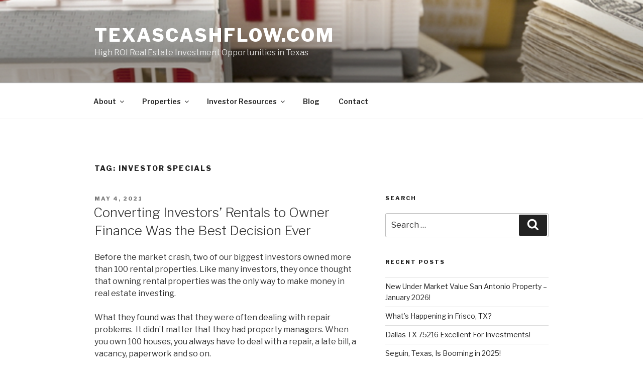

--- FILE ---
content_type: text/html; charset=UTF-8
request_url: http://www.texascashflow.com/tag/investor-specials/
body_size: 38945
content:
<!DOCTYPE html>
<html lang="en-US" class="no-js no-svg">
<head>
<meta charset="UTF-8">
<meta name="viewport" content="width=device-width, initial-scale=1">
<link rel="profile" href="http://gmpg.org/xfn/11">

<script>(function(html){html.className = html.className.replace(/\bno-js\b/,'js')})(document.documentElement);</script>
<title>Investor specials &#8211; TexasCashFlow.com</title>
<meta name='robots' content='max-image-preview:large' />
<link rel='dns-prefetch' href='//platform-api.sharethis.com' />
<link rel='dns-prefetch' href='//fonts.googleapis.com' />
<link href='https://fonts.gstatic.com' crossorigin rel='preconnect' />
<link rel="alternate" type="application/rss+xml" title="TexasCashFlow.com &raquo; Feed" href="http://www.texascashflow.com/feed/" />
<link rel="alternate" type="application/rss+xml" title="TexasCashFlow.com &raquo; Investor specials Tag Feed" href="http://www.texascashflow.com/tag/investor-specials/feed/" />
<style id='wp-img-auto-sizes-contain-inline-css' type='text/css'>
img:is([sizes=auto i],[sizes^="auto," i]){contain-intrinsic-size:3000px 1500px}
/*# sourceURL=wp-img-auto-sizes-contain-inline-css */
</style>
<style id='wp-emoji-styles-inline-css' type='text/css'>

	img.wp-smiley, img.emoji {
		display: inline !important;
		border: none !important;
		box-shadow: none !important;
		height: 1em !important;
		width: 1em !important;
		margin: 0 0.07em !important;
		vertical-align: -0.1em !important;
		background: none !important;
		padding: 0 !important;
	}
/*# sourceURL=wp-emoji-styles-inline-css */
</style>
<style id='wp-block-library-inline-css' type='text/css'>
:root{--wp-block-synced-color:#7a00df;--wp-block-synced-color--rgb:122,0,223;--wp-bound-block-color:var(--wp-block-synced-color);--wp-editor-canvas-background:#ddd;--wp-admin-theme-color:#007cba;--wp-admin-theme-color--rgb:0,124,186;--wp-admin-theme-color-darker-10:#006ba1;--wp-admin-theme-color-darker-10--rgb:0,107,160.5;--wp-admin-theme-color-darker-20:#005a87;--wp-admin-theme-color-darker-20--rgb:0,90,135;--wp-admin-border-width-focus:2px}@media (min-resolution:192dpi){:root{--wp-admin-border-width-focus:1.5px}}.wp-element-button{cursor:pointer}:root .has-very-light-gray-background-color{background-color:#eee}:root .has-very-dark-gray-background-color{background-color:#313131}:root .has-very-light-gray-color{color:#eee}:root .has-very-dark-gray-color{color:#313131}:root .has-vivid-green-cyan-to-vivid-cyan-blue-gradient-background{background:linear-gradient(135deg,#00d084,#0693e3)}:root .has-purple-crush-gradient-background{background:linear-gradient(135deg,#34e2e4,#4721fb 50%,#ab1dfe)}:root .has-hazy-dawn-gradient-background{background:linear-gradient(135deg,#faaca8,#dad0ec)}:root .has-subdued-olive-gradient-background{background:linear-gradient(135deg,#fafae1,#67a671)}:root .has-atomic-cream-gradient-background{background:linear-gradient(135deg,#fdd79a,#004a59)}:root .has-nightshade-gradient-background{background:linear-gradient(135deg,#330968,#31cdcf)}:root .has-midnight-gradient-background{background:linear-gradient(135deg,#020381,#2874fc)}:root{--wp--preset--font-size--normal:16px;--wp--preset--font-size--huge:42px}.has-regular-font-size{font-size:1em}.has-larger-font-size{font-size:2.625em}.has-normal-font-size{font-size:var(--wp--preset--font-size--normal)}.has-huge-font-size{font-size:var(--wp--preset--font-size--huge)}.has-text-align-center{text-align:center}.has-text-align-left{text-align:left}.has-text-align-right{text-align:right}.has-fit-text{white-space:nowrap!important}#end-resizable-editor-section{display:none}.aligncenter{clear:both}.items-justified-left{justify-content:flex-start}.items-justified-center{justify-content:center}.items-justified-right{justify-content:flex-end}.items-justified-space-between{justify-content:space-between}.screen-reader-text{border:0;clip-path:inset(50%);height:1px;margin:-1px;overflow:hidden;padding:0;position:absolute;width:1px;word-wrap:normal!important}.screen-reader-text:focus{background-color:#ddd;clip-path:none;color:#444;display:block;font-size:1em;height:auto;left:5px;line-height:normal;padding:15px 23px 14px;text-decoration:none;top:5px;width:auto;z-index:100000}html :where(.has-border-color){border-style:solid}html :where([style*=border-top-color]){border-top-style:solid}html :where([style*=border-right-color]){border-right-style:solid}html :where([style*=border-bottom-color]){border-bottom-style:solid}html :where([style*=border-left-color]){border-left-style:solid}html :where([style*=border-width]){border-style:solid}html :where([style*=border-top-width]){border-top-style:solid}html :where([style*=border-right-width]){border-right-style:solid}html :where([style*=border-bottom-width]){border-bottom-style:solid}html :where([style*=border-left-width]){border-left-style:solid}html :where(img[class*=wp-image-]){height:auto;max-width:100%}:where(figure){margin:0 0 1em}html :where(.is-position-sticky){--wp-admin--admin-bar--position-offset:var(--wp-admin--admin-bar--height,0px)}@media screen and (max-width:600px){html :where(.is-position-sticky){--wp-admin--admin-bar--position-offset:0px}}

/*# sourceURL=wp-block-library-inline-css */
</style><style id='wp-block-paragraph-inline-css' type='text/css'>
.is-small-text{font-size:.875em}.is-regular-text{font-size:1em}.is-large-text{font-size:2.25em}.is-larger-text{font-size:3em}.has-drop-cap:not(:focus):first-letter{float:left;font-size:8.4em;font-style:normal;font-weight:100;line-height:.68;margin:.05em .1em 0 0;text-transform:uppercase}body.rtl .has-drop-cap:not(:focus):first-letter{float:none;margin-left:.1em}p.has-drop-cap.has-background{overflow:hidden}:root :where(p.has-background){padding:1.25em 2.375em}:where(p.has-text-color:not(.has-link-color)) a{color:inherit}p.has-text-align-left[style*="writing-mode:vertical-lr"],p.has-text-align-right[style*="writing-mode:vertical-rl"]{rotate:180deg}
/*# sourceURL=http://www.texascashflow.com/wp-includes/blocks/paragraph/style.min.css */
</style>
<style id='global-styles-inline-css' type='text/css'>
:root{--wp--preset--aspect-ratio--square: 1;--wp--preset--aspect-ratio--4-3: 4/3;--wp--preset--aspect-ratio--3-4: 3/4;--wp--preset--aspect-ratio--3-2: 3/2;--wp--preset--aspect-ratio--2-3: 2/3;--wp--preset--aspect-ratio--16-9: 16/9;--wp--preset--aspect-ratio--9-16: 9/16;--wp--preset--color--black: #000000;--wp--preset--color--cyan-bluish-gray: #abb8c3;--wp--preset--color--white: #ffffff;--wp--preset--color--pale-pink: #f78da7;--wp--preset--color--vivid-red: #cf2e2e;--wp--preset--color--luminous-vivid-orange: #ff6900;--wp--preset--color--luminous-vivid-amber: #fcb900;--wp--preset--color--light-green-cyan: #7bdcb5;--wp--preset--color--vivid-green-cyan: #00d084;--wp--preset--color--pale-cyan-blue: #8ed1fc;--wp--preset--color--vivid-cyan-blue: #0693e3;--wp--preset--color--vivid-purple: #9b51e0;--wp--preset--gradient--vivid-cyan-blue-to-vivid-purple: linear-gradient(135deg,rgb(6,147,227) 0%,rgb(155,81,224) 100%);--wp--preset--gradient--light-green-cyan-to-vivid-green-cyan: linear-gradient(135deg,rgb(122,220,180) 0%,rgb(0,208,130) 100%);--wp--preset--gradient--luminous-vivid-amber-to-luminous-vivid-orange: linear-gradient(135deg,rgb(252,185,0) 0%,rgb(255,105,0) 100%);--wp--preset--gradient--luminous-vivid-orange-to-vivid-red: linear-gradient(135deg,rgb(255,105,0) 0%,rgb(207,46,46) 100%);--wp--preset--gradient--very-light-gray-to-cyan-bluish-gray: linear-gradient(135deg,rgb(238,238,238) 0%,rgb(169,184,195) 100%);--wp--preset--gradient--cool-to-warm-spectrum: linear-gradient(135deg,rgb(74,234,220) 0%,rgb(151,120,209) 20%,rgb(207,42,186) 40%,rgb(238,44,130) 60%,rgb(251,105,98) 80%,rgb(254,248,76) 100%);--wp--preset--gradient--blush-light-purple: linear-gradient(135deg,rgb(255,206,236) 0%,rgb(152,150,240) 100%);--wp--preset--gradient--blush-bordeaux: linear-gradient(135deg,rgb(254,205,165) 0%,rgb(254,45,45) 50%,rgb(107,0,62) 100%);--wp--preset--gradient--luminous-dusk: linear-gradient(135deg,rgb(255,203,112) 0%,rgb(199,81,192) 50%,rgb(65,88,208) 100%);--wp--preset--gradient--pale-ocean: linear-gradient(135deg,rgb(255,245,203) 0%,rgb(182,227,212) 50%,rgb(51,167,181) 100%);--wp--preset--gradient--electric-grass: linear-gradient(135deg,rgb(202,248,128) 0%,rgb(113,206,126) 100%);--wp--preset--gradient--midnight: linear-gradient(135deg,rgb(2,3,129) 0%,rgb(40,116,252) 100%);--wp--preset--font-size--small: 13px;--wp--preset--font-size--medium: 20px;--wp--preset--font-size--large: 36px;--wp--preset--font-size--x-large: 42px;--wp--preset--spacing--20: 0.44rem;--wp--preset--spacing--30: 0.67rem;--wp--preset--spacing--40: 1rem;--wp--preset--spacing--50: 1.5rem;--wp--preset--spacing--60: 2.25rem;--wp--preset--spacing--70: 3.38rem;--wp--preset--spacing--80: 5.06rem;--wp--preset--shadow--natural: 6px 6px 9px rgba(0, 0, 0, 0.2);--wp--preset--shadow--deep: 12px 12px 50px rgba(0, 0, 0, 0.4);--wp--preset--shadow--sharp: 6px 6px 0px rgba(0, 0, 0, 0.2);--wp--preset--shadow--outlined: 6px 6px 0px -3px rgb(255, 255, 255), 6px 6px rgb(0, 0, 0);--wp--preset--shadow--crisp: 6px 6px 0px rgb(0, 0, 0);}:where(.is-layout-flex){gap: 0.5em;}:where(.is-layout-grid){gap: 0.5em;}body .is-layout-flex{display: flex;}.is-layout-flex{flex-wrap: wrap;align-items: center;}.is-layout-flex > :is(*, div){margin: 0;}body .is-layout-grid{display: grid;}.is-layout-grid > :is(*, div){margin: 0;}:where(.wp-block-columns.is-layout-flex){gap: 2em;}:where(.wp-block-columns.is-layout-grid){gap: 2em;}:where(.wp-block-post-template.is-layout-flex){gap: 1.25em;}:where(.wp-block-post-template.is-layout-grid){gap: 1.25em;}.has-black-color{color: var(--wp--preset--color--black) !important;}.has-cyan-bluish-gray-color{color: var(--wp--preset--color--cyan-bluish-gray) !important;}.has-white-color{color: var(--wp--preset--color--white) !important;}.has-pale-pink-color{color: var(--wp--preset--color--pale-pink) !important;}.has-vivid-red-color{color: var(--wp--preset--color--vivid-red) !important;}.has-luminous-vivid-orange-color{color: var(--wp--preset--color--luminous-vivid-orange) !important;}.has-luminous-vivid-amber-color{color: var(--wp--preset--color--luminous-vivid-amber) !important;}.has-light-green-cyan-color{color: var(--wp--preset--color--light-green-cyan) !important;}.has-vivid-green-cyan-color{color: var(--wp--preset--color--vivid-green-cyan) !important;}.has-pale-cyan-blue-color{color: var(--wp--preset--color--pale-cyan-blue) !important;}.has-vivid-cyan-blue-color{color: var(--wp--preset--color--vivid-cyan-blue) !important;}.has-vivid-purple-color{color: var(--wp--preset--color--vivid-purple) !important;}.has-black-background-color{background-color: var(--wp--preset--color--black) !important;}.has-cyan-bluish-gray-background-color{background-color: var(--wp--preset--color--cyan-bluish-gray) !important;}.has-white-background-color{background-color: var(--wp--preset--color--white) !important;}.has-pale-pink-background-color{background-color: var(--wp--preset--color--pale-pink) !important;}.has-vivid-red-background-color{background-color: var(--wp--preset--color--vivid-red) !important;}.has-luminous-vivid-orange-background-color{background-color: var(--wp--preset--color--luminous-vivid-orange) !important;}.has-luminous-vivid-amber-background-color{background-color: var(--wp--preset--color--luminous-vivid-amber) !important;}.has-light-green-cyan-background-color{background-color: var(--wp--preset--color--light-green-cyan) !important;}.has-vivid-green-cyan-background-color{background-color: var(--wp--preset--color--vivid-green-cyan) !important;}.has-pale-cyan-blue-background-color{background-color: var(--wp--preset--color--pale-cyan-blue) !important;}.has-vivid-cyan-blue-background-color{background-color: var(--wp--preset--color--vivid-cyan-blue) !important;}.has-vivid-purple-background-color{background-color: var(--wp--preset--color--vivid-purple) !important;}.has-black-border-color{border-color: var(--wp--preset--color--black) !important;}.has-cyan-bluish-gray-border-color{border-color: var(--wp--preset--color--cyan-bluish-gray) !important;}.has-white-border-color{border-color: var(--wp--preset--color--white) !important;}.has-pale-pink-border-color{border-color: var(--wp--preset--color--pale-pink) !important;}.has-vivid-red-border-color{border-color: var(--wp--preset--color--vivid-red) !important;}.has-luminous-vivid-orange-border-color{border-color: var(--wp--preset--color--luminous-vivid-orange) !important;}.has-luminous-vivid-amber-border-color{border-color: var(--wp--preset--color--luminous-vivid-amber) !important;}.has-light-green-cyan-border-color{border-color: var(--wp--preset--color--light-green-cyan) !important;}.has-vivid-green-cyan-border-color{border-color: var(--wp--preset--color--vivid-green-cyan) !important;}.has-pale-cyan-blue-border-color{border-color: var(--wp--preset--color--pale-cyan-blue) !important;}.has-vivid-cyan-blue-border-color{border-color: var(--wp--preset--color--vivid-cyan-blue) !important;}.has-vivid-purple-border-color{border-color: var(--wp--preset--color--vivid-purple) !important;}.has-vivid-cyan-blue-to-vivid-purple-gradient-background{background: var(--wp--preset--gradient--vivid-cyan-blue-to-vivid-purple) !important;}.has-light-green-cyan-to-vivid-green-cyan-gradient-background{background: var(--wp--preset--gradient--light-green-cyan-to-vivid-green-cyan) !important;}.has-luminous-vivid-amber-to-luminous-vivid-orange-gradient-background{background: var(--wp--preset--gradient--luminous-vivid-amber-to-luminous-vivid-orange) !important;}.has-luminous-vivid-orange-to-vivid-red-gradient-background{background: var(--wp--preset--gradient--luminous-vivid-orange-to-vivid-red) !important;}.has-very-light-gray-to-cyan-bluish-gray-gradient-background{background: var(--wp--preset--gradient--very-light-gray-to-cyan-bluish-gray) !important;}.has-cool-to-warm-spectrum-gradient-background{background: var(--wp--preset--gradient--cool-to-warm-spectrum) !important;}.has-blush-light-purple-gradient-background{background: var(--wp--preset--gradient--blush-light-purple) !important;}.has-blush-bordeaux-gradient-background{background: var(--wp--preset--gradient--blush-bordeaux) !important;}.has-luminous-dusk-gradient-background{background: var(--wp--preset--gradient--luminous-dusk) !important;}.has-pale-ocean-gradient-background{background: var(--wp--preset--gradient--pale-ocean) !important;}.has-electric-grass-gradient-background{background: var(--wp--preset--gradient--electric-grass) !important;}.has-midnight-gradient-background{background: var(--wp--preset--gradient--midnight) !important;}.has-small-font-size{font-size: var(--wp--preset--font-size--small) !important;}.has-medium-font-size{font-size: var(--wp--preset--font-size--medium) !important;}.has-large-font-size{font-size: var(--wp--preset--font-size--large) !important;}.has-x-large-font-size{font-size: var(--wp--preset--font-size--x-large) !important;}
/*# sourceURL=global-styles-inline-css */
</style>

<style id='classic-theme-styles-inline-css' type='text/css'>
/*! This file is auto-generated */
.wp-block-button__link{color:#fff;background-color:#32373c;border-radius:9999px;box-shadow:none;text-decoration:none;padding:calc(.667em + 2px) calc(1.333em + 2px);font-size:1.125em}.wp-block-file__button{background:#32373c;color:#fff;text-decoration:none}
/*# sourceURL=/wp-includes/css/classic-themes.min.css */
</style>
<link rel='stylesheet' id='twentyseventeen-fonts-css' href='https://fonts.googleapis.com/css?family=Libre+Franklin%3A300%2C300i%2C400%2C400i%2C600%2C600i%2C800%2C800i&#038;subset=latin%2Clatin-ext' type='text/css' media='all' />
<link rel='stylesheet' id='twentyseventeen-style-css' href='http://www.texascashflow.com/wp-content/themes/twentyseventeen/style.css?ver=6.9' type='text/css' media='all' />
<link rel='stylesheet' id='twentyseventeen-block-style-css' href='http://www.texascashflow.com/wp-content/themes/twentyseventeen/assets/css/blocks.css?ver=1.1' type='text/css' media='all' />
<link rel='stylesheet' id='wp_listings-css' href='http://www.texascashflow.com/wp-content/plugins/wp-listings/includes/css/wp-listings.css' type='text/css' media='all' />
<link rel='stylesheet' id='wp_listings_widgets-css' href='http://www.texascashflow.com/wp-content/plugins/wp-listings/includes/css/wp-listings-widgets.css' type='text/css' media='all' />
<script type="text/javascript" src="http://www.texascashflow.com/wp-includes/js/jquery/jquery.min.js?ver=3.7.1" id="jquery-core-js"></script>
<script type="text/javascript" src="http://www.texascashflow.com/wp-includes/js/jquery/jquery-migrate.min.js?ver=3.4.1" id="jquery-migrate-js"></script>
<script type="text/javascript" src="//platform-api.sharethis.com/js/sharethis.js#source=googleanalytics-wordpress#product=ga&amp;property=5fda3051cde8fd00129ef2c2" id="googleanalytics-platform-sharethis-js"></script>
<link rel="https://api.w.org/" href="http://www.texascashflow.com/wp-json/" /><link rel="alternate" title="JSON" type="application/json" href="http://www.texascashflow.com/wp-json/wp/v2/tags/12" /><link rel="EditURI" type="application/rsd+xml" title="RSD" href="http://www.texascashflow.com/xmlrpc.php?rsd" />
<meta name="generator" content="WordPress 6.9" />
<script>
(function() {
	(function (i, s, o, g, r, a, m) {
		i['GoogleAnalyticsObject'] = r;
		i[r] = i[r] || function () {
				(i[r].q = i[r].q || []).push(arguments)
			}, i[r].l = 1 * new Date();
		a = s.createElement(o),
			m = s.getElementsByTagName(o)[0];
		a.async = 1;
		a.src = g;
		m.parentNode.insertBefore(a, m)
	})(window, document, 'script', 'https://google-analytics.com/analytics.js', 'ga');

	ga('create', 'UA-71854430-1', 'auto');
			ga('send', 'pageview');
	})();
</script>
</head>

<body class="archive tag tag-investor-specials tag-12 wp-embed-responsive wp-theme-twentyseventeen hfeed has-header-image has-sidebar page-one-column colors-light">
<div id="page" class="site">
	<a class="skip-link screen-reader-text" href="#content">Skip to content</a>

	<header id="masthead" class="site-header" role="banner">

		<div class="custom-header">

		<div class="custom-header-media">
			<div id="wp-custom-header" class="wp-custom-header"><img src="http://www.texascashflow.com/wp-content/uploads/2017/02/cropped-texascashflow.png" width="2000" height="1199" alt="" srcset="http://www.texascashflow.com/wp-content/uploads/2017/02/cropped-texascashflow.png 2000w, http://www.texascashflow.com/wp-content/uploads/2017/02/cropped-texascashflow-300x180.png 300w, http://www.texascashflow.com/wp-content/uploads/2017/02/cropped-texascashflow-768x460.png 768w, http://www.texascashflow.com/wp-content/uploads/2017/02/cropped-texascashflow-1024x614.png 1024w" sizes="100vw" decoding="async" fetchpriority="high" /></div>		</div>

	<div class="site-branding">
	<div class="wrap">

		
		<div class="site-branding-text">
							<p class="site-title"><a href="http://www.texascashflow.com/" rel="home">TexasCashFlow.com</a></p>
			
							<p class="site-description">High ROI Real Estate Investment Opportunities in Texas</p>
					</div><!-- .site-branding-text -->

		
	</div><!-- .wrap -->
</div><!-- .site-branding -->

</div><!-- .custom-header -->

					<div class="navigation-top">
				<div class="wrap">
					<nav id="site-navigation" class="main-navigation" role="navigation" aria-label="Top Menu">
	<button class="menu-toggle" aria-controls="top-menu" aria-expanded="false">
		<svg class="icon icon-bars" aria-hidden="true" role="img"> <use href="#icon-bars" xlink:href="#icon-bars"></use> </svg><svg class="icon icon-close" aria-hidden="true" role="img"> <use href="#icon-close" xlink:href="#icon-close"></use> </svg>Menu	</button>

	<div class="menu-main-container"><ul id="top-menu" class="menu"><li id="menu-item-2731" class="menu-item menu-item-type-post_type menu-item-object-page menu-item-has-children menu-item-2731"><a href="http://www.texascashflow.com/aboutus/">About<svg class="icon icon-angle-down" aria-hidden="true" role="img"> <use href="#icon-angle-down" xlink:href="#icon-angle-down"></use> </svg></a>
<ul class="sub-menu">
	<li id="menu-item-2748" class="menu-item menu-item-type-post_type menu-item-object-page menu-item-2748"><a href="http://www.texascashflow.com/aboutus/faq/">FAQ</a></li>
	<li id="menu-item-2752" class="menu-item menu-item-type-post_type menu-item-object-page menu-item-2752"><a href="http://www.texascashflow.com/contactc1et/">Contact</a></li>
</ul>
</li>
<li id="menu-item-2732" class="menu-item menu-item-type-post_type menu-item-object-page menu-item-has-children menu-item-2732"><a href="http://www.texascashflow.com/under-market-properties-for-sale/">Properties<svg class="icon icon-angle-down" aria-hidden="true" role="img"> <use href="#icon-angle-down" xlink:href="#icon-angle-down"></use> </svg></a>
<ul class="sub-menu">
	<li id="menu-item-2735" class="menu-item menu-item-type-taxonomy menu-item-object-category menu-item-2735"><a href="http://www.texascashflow.com/category/property-for-sale/">Properties For Sale</a></li>
	<li id="menu-item-2734" class="menu-item menu-item-type-taxonomy menu-item-object-category menu-item-2734"><a href="http://www.texascashflow.com/category/sold-properties/">Sold Properties</a></li>
</ul>
</li>
<li id="menu-item-2733" class="menu-item menu-item-type-post_type menu-item-object-page menu-item-has-children menu-item-2733"><a href="http://www.texascashflow.com/investor-prospectus/">Investor Resources<svg class="icon icon-angle-down" aria-hidden="true" role="img"> <use href="#icon-angle-down" xlink:href="#icon-angle-down"></use> </svg></a>
<ul class="sub-menu">
	<li id="menu-item-2737" class="menu-item menu-item-type-post_type menu-item-object-page menu-item-2737"><a href="http://www.texascashflow.com/investor-prospectus/new-investor-prospectus-synopsis/">New Investor Prospectus (Synopsis)</a></li>
	<li id="menu-item-2750" class="menu-item menu-item-type-post_type menu-item-object-page menu-item-2750"><a href="http://www.texascashflow.com/under-market-properties-for-sale/quick-investment-blueprint/">30 Second Property Investment Blueprint</a></li>
	<li id="menu-item-2736" class="menu-item menu-item-type-taxonomy menu-item-object-category menu-item-2736"><a href="http://www.texascashflow.com/category/case-study/">Case Studies</a></li>
	<li id="menu-item-2739" class="menu-item menu-item-type-post_type menu-item-object-page menu-item-2739"><a href="http://www.texascashflow.com/investor-prospectus/investor-guidelines/">I Just Bought a House. Now What?</a></li>
</ul>
</li>
<li id="menu-item-2730" class="menu-item menu-item-type-post_type menu-item-object-page menu-item-2730"><a href="http://www.texascashflow.com/blog/">Blog</a></li>
<li id="menu-item-2729" class="menu-item menu-item-type-post_type menu-item-object-page menu-item-2729"><a href="http://www.texascashflow.com/contactc1et/">Contact</a></li>
</ul></div>
	</nav><!-- #site-navigation -->
				</div><!-- .wrap -->
			</div><!-- .navigation-top -->
		
	</header><!-- #masthead -->

	
	<div class="site-content-contain">
		<div id="content" class="site-content">

<div class="wrap">

			<header class="page-header">
			<h1 class="page-title">Tag: <span>Investor specials</span></h1>		</header><!-- .page-header -->
	
	<div id="primary" class="content-area">
		<main id="main" class="site-main" role="main">

					
<article id="post-767" class="post-767 post type-post status-publish format-standard hentry category-blog-post tag-below-market-deals tag-below-market-value tag-business-opportunity-investment tag-cash-buyer tag-cash-buyer-wanted tag-cash-investor tag-cash-partner-wanted tag-cheap-homes tag-contractor-specials tag-discounted-real-estate tag-distressed-houses tag-distressed-property-expert tag-distressed-property-sale tag-distressed-sale tag-distressed-sales tag-equity-partner tag-fix-n-flip tag-fixer-upper tag-fixer-upper-homes tag-handy-man-specials tag-investment-in-property tag-investment-opportunities tag-investment-opportunity tag-investment-property tag-investor-specials tag-off-market tag-owner-finance-investment-property tag-positive-cash-flow tag-private-investor tag-probate-houses tag-property-investment tag-real-estate-deals-distressed-properties tag-rental-property tag-san-antonio-distressed-houses tag-san-antonio-fixer-upper tag-san-antonio-investment-property tag-san-antonio-rental-property tag-texas-distressed-houses tag-texas-investment-property tag-texas-real-estate tag-texas-real-estate-investment tag-under-market-value tag-under-market-value-investment-property tag-under-market-value-investment tag-under-market-value-properties tag-under-market-value-property tag-under-market-value-san-antonio tag-under-market-value-texas">
		<header class="entry-header">
		<div class="entry-meta"><span class="screen-reader-text">Posted on</span> <a href="http://www.texascashflow.com/2021/05/04/converting-my-rentals-to-owner-finance-was-the-best-decision-ever/" rel="bookmark"><time class="entry-date published" datetime="2021-05-04T18:44:23+00:00">May 4, 2021</time><time class="updated" datetime="2021-05-07T01:53:13+00:00">May 7, 2021</time></a></div><!-- .entry-meta --><h2 class="entry-title"><a href="http://www.texascashflow.com/2021/05/04/converting-my-rentals-to-owner-finance-was-the-best-decision-ever/" rel="bookmark">Converting Investors&#8217; Rentals to Owner Finance Was the Best Decision Ever</a></h2>	</header><!-- .entry-header -->

	
	<div class="entry-content">
		<p>Before the market crash, two of our biggest investors owned more than 100 rental properties. Like many investors, they once thought that owning rental properties was the only way to make money in real estate investing.</p>
<p>What they found was that they were often dealing with repair problems.  It didn&#8217;t matter that they had property managers. When you own 100 houses, you always have to deal with a repair, a late bill, a vacancy, paperwork and so on.</p>
<p>They also found it was hard to know what their cash flow on each house was each month. Writing checks for new water heaters and fridges gets old fast!</p>
<p>It was around 2009 that one of our investors&#8217; mentors talked to them about switching to owner finance so they could retire with millions in real estate. That mentor only did owner finance homes.</p>
<p>Rather than being a landlord responsible for property upkeep and repairs, there are more efficient ways to generate monthly cash flow.</p>
<p><strong>Be the Bank!</strong></p>
<p>Think about your own house. Each month you send an electronic payment (or check) to your mortgage company or bank. Your bank doesn&#8217;t have to maintain the property &#8211; you do. Since you are buying the property from the bank on terms, it is natural to your benefit to maintain the property. The bank knows that statistically, homeowners are much more likely to keep their houses in good repair than renters. That&#8217;s what makes holding mortgage notes so attractive.</p>
<p>Our mentor taught our investors they could be the bank for people who do not have the credit history to qualify for a regular mortgage loan. The investor carries the loan on the distressed property for 30 years just like the bank, and the new owner of the house simply pays a mortgage payment each month that includes taxes and insurance.</p>
<p>The mentor said to our investors &#8211;  why should you spend $10s of thousands on rehabbing a property when you can have the end buyer do most of it? Owner finance investment property is smart.</p>
<p>The end buyer usually has a vested interest in maintaining their property, as they own it.</p>
<p><strong>How a Typical Owner Finance Property Deal Looks:</strong></p>
<p>$62,000 cash purchase, $10,000 rehab, 50 DOM, sold for $89,900 owner finance, $937 per month, 12.3% ROI.</p>
<p>This 3 BR 1.5 bath property investment with positive cash flow north of downtown San Antonio TX is in a heavily revitalizing area. It was bought by the investor for $62,000.</p>
<p>The under-market value property only needed approximately $10,000 of rehab, including new flooring, paint in and out, and minor foundation work.</p>
<p>The total project cost to the investor for this under-market value property was $72,000.</p>
<p>Within 50 days of the completion of rehab, it was sold with owner financing with the following terms:</p>
<ul>
<li>$5000 down</li>
<li>$89,900 final price</li>
<li>10% interest</li>
<li>30 year note</li>
<li>$937/month PITI positive cash flow</li>
<li>Cap rate 12.3%</li>
</ul>
<p>After our investors converted most of their under-market value properties to owner finance, most of of their worries about properties disappeared. The owner maintains it and the investors simply enjoy the monthly cash flow from each property into their bank accounts.</p>
<p>Most people don&#8217;t seem to ever consider owner financing their property investment, probably because they don&#8217;t know about it.</p>
<p>The keys to success in owner finance property are simple:</p>
<ul>
<li>Carefully documenting the income of the potential buyer and verifying their work history</li>
<li>Follow the Dodd Frank law, which mandates that you must collect proof of their income and document their work history.</li>
<li>You can have a Texas licensed loan originator do this for you for a $750 or so fee (we have one on staff).</li>
</ul>
<p>The bottom line on owner finance investment property is you enjoy cash flow without maintenance and the buyer enjoys buying their own home at last &#8211; a true win-win for everyone.</p>
	</div><!-- .entry-content -->

	
</article><!-- #post-## -->

<article id="post-925" class="post-925 post type-post status-publish format-standard hentry category-blog-post tag-below-market-deals tag-below-market-value tag-cash-investor tag-contractor-specials tag-distressed-houses tag-distressed-property-sale tag-investor-agent tag-investor-specials tag-out-of-state-investment-property tag-private-investor tag-real-estate-agent-investor tag-real-estate-investor-agent tag-san-antonio-fixer-upper tag-san-antonio-investment-property tag-san-antonio-rental-property tag-texas-cash-flow tag-texas-distressed-houses tag-texas-real-estate-investment tag-under-market-value tag-under-market-value-investment-property tag-under-market-value-investment tag-under-market-value-property tag-under-market-value-san-antonio tag-under-market-value-texas">
		<header class="entry-header">
		<div class="entry-meta"><span class="screen-reader-text">Posted on</span> <a href="http://www.texascashflow.com/2016/01/06/should-i-become-a-real-estate-agent-as-an-investor/" rel="bookmark"><time class="entry-date published" datetime="2016-01-06T21:36:33+00:00">January 6, 2016</time><time class="updated" datetime="2021-05-29T15:55:31+00:00">May 29, 2021</time></a></div><!-- .entry-meta --><h2 class="entry-title"><a href="http://www.texascashflow.com/2016/01/06/should-i-become-a-real-estate-agent-as-an-investor/" rel="bookmark">Should I Become a Real Estate Agent as an Investor?</a></h2>	</header><!-- .entry-header -->

	
	<div class="entry-content">
		<p>Investing in under market value properties in San Antonio, Texas has provided me with a fantastic, long term passive income. Before the real estate downturn of 2007-9, I was not a real estate agent, and I relied on several investor friendly agents to show me potential under market value distressed properties in San Antonio TX.</p>
<p>After the crash, many real estate agents got out of the real estate business . I discovered that finding a good, long term real estate agent was harder than before to buy below market value property.</p>
<p>It was in 2010 that I made a fateful decision: I became a real estate agent and investor myself, and it has been a great decision for me. It has made it easier for me to buy under market value properties in San Antonio TX.</p>
<p>Being a licensed Texas real estate agent can help you to build property cash flow over time. Currently I own more than 50 owner financed investment properties in San Antonio TX. On most, I am making at least 10% return, which means I have cash flow of $500 to $800 per property. Most of them I own in cash.</p>
<p>Whenever I buy another distressed real estate property for buy and hold, I am able to save at least $1000 on real estate commissions. If I buy 40 houses a year, that&#8217;s more than $40,000! What a deal!</p>
<p>If you are buying more than 1-2 below market value properties per year, I think it is a good idea to go ahead and get your real estate license. If you do absolutely nothing else with it, your real estate license will save you majorly on commissions.</p>
<p>On many of my deals, I as the real estate investor agent buy the under market value property, fix it, and then resell it with owner financing. I am able to save TWO real estate commissions on these deals, which in some cases saves me $5000 or more!</p>
<p><strong>Advantages of Being a Texas Real Estate Investor and Real Estate Agent</strong></p>
<ul>
<li>A real estate investor agent can save on real estate commissions for below market value properties, as I illustrated above.</li>
<li>You have access to your area&#8217;s MLS and can do your own due diligence on potential investment properties. Having MLS access saves you time, and allows you to get offers in before other investors.</li>
<li>As a real estate agent investor, you will be able to network with other agents, who certainly know people who want to invest, or may be investors themselves. I often buy unlisted properties because of my contacts with other agents in San Antonio TX.</li>
<li>You can do your own BPOs or Broker Price Opinions. This is a 1-3 page report that a licensed real estate agent can do, for a payment of $50-100. This is a great way to earn extra cash flow as you are getting started in real estate investing.</li>
<li>You also can sell retail properties to supplement your income, which has really come in handy for me several times each year as a real estate agent investor. Nothing like earning another $20,000 per year!</li>
</ul>
<p>Clearly, the advantages of being a real estate agent investor are many for getting texas cash flow. I believe becoming an agent is really worth it if you buy several under market value investment properties annually. I also have found that being a real estate agent investor makes it easier to work with investors looking for a good out of state investment property.</p>


<p></p>
	</div><!-- .entry-content -->

	
</article><!-- #post-## -->

<article id="post-791" class="post-791 post type-post status-publish format-standard hentry category-blog-post tag-below-market-deals tag-below-market-value tag-best-san-antonio-investment-property tag-business-opportunity-investment tag-cash-buyer tag-cash-buyer-wanted tag-cash-investor tag-cash-partner-wanted tag-cheap-homes tag-contractor-specials tag-discounted-real-estate tag-distressed-houses tag-distressed-property-expert tag-distressed-property-sale tag-distressed-sale tag-distressed-sales tag-equity-partner tag-fix-n-flip tag-fixer-upper tag-fixer-upper-homes tag-handy-man-specials tag-investment-in-property tag-investment-opportunities tag-investment-opportunity tag-investment-property tag-investor-specials tag-off-market tag-positive-cash-flow tag-private-investor tag-probate-houses tag-property-investment tag-real-estate-deals-distressed-properties tag-rental-property tag-san-antonio-distressed-houses tag-san-antonio-fixer-upper tag-san-antonio-investment-property tag-san-antonio-rental-property tag-texas-distressed-houses tag-texas-investment-property tag-texas-real-estate tag-texas-real-estate-investment tag-under-market-value tag-under-market-value-investment-property tag-under-market-value-investment tag-under-market-value-property tag-under-market-value-san-antonio tag-under-market-value-texas">
		<header class="entry-header">
		<div class="entry-meta"><span class="screen-reader-text">Posted on</span> <a href="http://www.texascashflow.com/2015/11/16/5-steps-to-turn-3-properties-into-6-or-more-in-5-years/" rel="bookmark"><time class="entry-date published" datetime="2015-11-16T19:52:49+00:00">November 16, 2015</time><time class="updated" datetime="2016-01-12T04:11:18+00:00">January 12, 2016</time></a></div><!-- .entry-meta --><h2 class="entry-title"><a href="http://www.texascashflow.com/2015/11/16/5-steps-to-turn-3-properties-into-6-or-more-in-5-years/" rel="bookmark">Turn 3 Properties Into 6 or More in 5 Years With Your IRA</a></h2>	</header><!-- .entry-header -->

	
	<div class="entry-content">
		<p><a href="http://www.texascashflow.com/wp-content/uploads/2015/11/6.png"><img decoding="async" class="alignnone size-full wp-image-800" src="http://www.texascashflow.com/wp-content/uploads/2015/11/6.png" alt="6" width="225" height="225" srcset="http://www.texascashflow.com/wp-content/uploads/2015/11/6.png 225w, http://www.texascashflow.com/wp-content/uploads/2015/11/6-150x150.png 150w" sizes="(max-width: 225px) 100vw, 225px" /></a></p>
<p>I am a strong believer of investing in under market value real estate property with all cash and owner financing them. When you buy distressed properties with all cash and finance them to qualified buyers, there is one overwhelming advantage with these below market value investments:</p>
<ul>
<li>You have no mortgage on your property investment, so if the property is ever vacant for any reason, you do not have overwhelming financial pressure bearing on you. Over leveraged real estate investors were a major factor in the real estate meltdown five years ago.</li>
</ul>
<p>Of course, on the other side of the ledger, you cannot purchase as many distressed sale properties as you could if you leveraged your capital and use 20% down conventional financing. This is always a valid concern for people with limited capital to invest in the best San Antonio investment property.</p>
<p>Still I would like to illustrate how the smart and patient investor can take three fixer upper homes and turn it into 6 and possibly more in 5 years, assuming you have no additional cash to invest after the initial investments. The illustration below assumes you owner finance the houses, so you do not have any maintenance costs. This is our tried and true positive cash flow model!</p>
<p><strong>That $275,000 in Your IRA</strong></p>
<p>I run across many aspiring investors that have savings and IRA assets of $275,000 or so. In current market conditions in San Antonio TX, that $275,000 can fund approximately three solid distressed sale properties in cash. Let&#8217;s illustrate with three houses we have right now:</p>
<ul>
<li>Property 1 &#8211; 262 Bogle St., 78207: $50,000 + $30,000 rehab = $84,500 investment + $2500 closing costs, $2000 commissions = $89,000 total investment.</li>
</ul>
<p>Total Owner Finance Cash Flow Per Year: <strong>$8940</strong> ($745 per month after tax/ins.)</p>
<ul>
<li>Property 2 &#8211; 109 Llano, 78223: $29,900 + $40,000 rehab = $69,900 investment + $2100 closing costs, $2000 commissions = $74,000 total investment.</li>
</ul>
<p>Total Owner Finance Cash Flow Per Year: <strong>$9,000</strong> ($750 per month after tax/ins.)</p>
<ul>
<li>Property 3 &#8211; 1027 Sams Dr., 78221: $59,900 + $40,000 rehab = $109,000 investment + $3000 closing costs, $3000 commissions = $115,000 total investment.</li>
</ul>
<p>Total Owner Finance Cash Flow Per Year: <strong>$12,000</strong> ($1095 per month after tax/ins.)</p>
<p><strong>Total Income from 3 Properties Per Year: $29,940</strong></p>
<p>The next step would be to bank that positive cash flow from your three properties for up to five years. At the five year mark, you will have approximately $149,700 in your tax deferred IRA.</p>
<p><strong>At this point, how many property investments you can buy depends upon the state of the San Antonio real estate market.</strong> Right now, the prices are higher because unemployment is lower, and more rehab is necessary to sell the houses. However, there is a high probability that in the next five years, there will be a substantial downturn in real estate prices.</p>
<p>In the last crash from 2008-11, the price of my distressed houses dropped from $50,000 median to $30,000 median. I was able to purchase many more homes during the downturn.</p>
<p>If the prices go down to approximately $35,000 per property plus $10,000 in rehab (possible in a slower economy given people simply want any house to live in), you could buy at least 3 more houses, and possibly 4. With three more houses, you would have approximately $45,000 in total cash flow from your grand total of six houses!</p>
<p>If the prices stay the same five years from now (which in my 15 year experience is very unlikely), you could purchase at worst two more properties, with a total cash flow from your five properties of $40,000 or so.</p>
<p>In either case, that cash can be banked in your IRA to buy more of the best San Antonio investment property whenever market conditions warrant buying more.</p>
<p>I am waiting until the next downturn to take my banked cash flow from my current portfolio to buy at least another 20 houses. You can and should do the same thing!</p>
<p>&nbsp;</p>
<p>&nbsp;</p>
<p>&nbsp;</p>
<p>&nbsp;</p>
<p>&nbsp;</p>
	</div><!-- .entry-content -->

	
</article><!-- #post-## -->

<article id="post-750" class="post-750 post type-post status-publish format-standard hentry category-sold-properties tag-below-market-deals tag-below-market-value tag-business-opportunity-investment tag-cash-buyer tag-cash-buyer-wanted tag-cash-investor tag-cash-partner-wanted tag-cheap-homes tag-contractor-specials tag-discounted-real-estate tag-distressed-houses tag-distressed-property-expert tag-distressed-property-sale tag-distressed-sale tag-distressed-sales tag-equity-partner tag-fix-n-flip tag-fixer-upper tag-fixer-upper-homes tag-handy-man-specials tag-investment-in-property tag-investment-opportunities tag-investment-opportunity tag-investment-property tag-investor-specials tag-off-market tag-positive-cash-flow tag-private-investor tag-probate-houses tag-property-investment tag-real-estate-deals-distressed-properties tag-rental-property tag-san-antonio-distressed-houses tag-san-antonio-fixer-upper tag-san-antonio-investment-property tag-san-antonio-rental-property tag-texas-distressed-houses tag-texas-real-estate tag-texas-real-estate-investment tag-under-market-value tag-under-market-value-investment-property tag-under-market-value-investment tag-under-market-value-property tag-under-market-value-san-antonio tag-under-market-value-texas">
		<header class="entry-header">
		<div class="entry-meta"><span class="screen-reader-text">Posted on</span> <a href="http://www.texascashflow.com/2015/11/11/sold-2513-w-poplar-st-san-antonio-texas-78207/" rel="bookmark"><time class="entry-date published" datetime="2015-11-11T16:28:55+00:00">November 11, 2015</time><time class="updated" datetime="2015-11-11T16:33:16+00:00">November 11, 2015</time></a></div><!-- .entry-meta --><h2 class="entry-title"><a href="http://www.texascashflow.com/2015/11/11/sold-2513-w-poplar-st-san-antonio-texas-78207/" rel="bookmark">2513 W Poplar St, San Antonio, Texas 78207</a></h2>	</header><!-- .entry-header -->

	
	<div class="entry-content">
		<p><a href="http://www.texascashflow.com/wp-content/uploads/2015/11/55.jpeg"><img decoding="async" class="alignnone size-medium wp-image-753" src="http://www.texascashflow.com/wp-content/uploads/2015/11/55-300x225.jpeg" alt="55" width="300" height="225" srcset="http://www.texascashflow.com/wp-content/uploads/2015/11/55-300x225.jpeg 300w, http://www.texascashflow.com/wp-content/uploads/2015/11/55.jpeg 320w" sizes="(max-width: 300px) 100vw, 300px" /></a></p>
<ul>
<li><strong>Address:</strong> 2513 W Poplar St, San Antonio, Texas 78207</li>
<li><strong>Description</strong>: Fixer upper home, great opportunity to own cash flow property, Booming Texas Market, 3 beds, 1 bath, 1000 sqft.</li>
<li><strong>Estimated Repairs on Distressed Property Sale</strong>:10K, includes interior texture/paint, new HVAC, minor flooring, minor foundation, plumbing/electrical up to code. Max ARV 79K with owner financing, Price: 45K cash.<br />
<strong>Exit Strategy:</strong> Owner Finance for positive cash flow with 10K repairs: 5k down, $800 monthly P/I, 30 year amortization, 10% interest, Price: 79K, can sell note after 1 year.</li>
<li>Positive Cash Flow: $700 per month with no maintenance. Consider this investment in property!</li>
</ul>
	</div><!-- .entry-content -->

	
</article><!-- #post-## -->

<article id="post-701" class="post-701 post type-post status-publish format-standard hentry category-blog-post tag-below-market-deals tag-below-market-value tag-best-san-antonio-investment-properties tag-business-opportunity-investment tag-cash-buyer tag-cash-buyer-wanted tag-cash-investor tag-cash-partner-wanted tag-cheap-homes tag-contractor-specials tag-discounted-real-estate tag-distressed-houses tag-distressed-property-expert tag-distressed-property-sale tag-distressed-sale tag-distressed-sales tag-equity-partner tag-fix-n-flip tag-fixer-upper tag-fixer-upper-homes tag-handy-man-specials tag-investment-opportunities tag-investment-opportunity tag-investment-property tag-investor-specials tag-off-market tag-out-of-state-investment-properties tag-out-of-state-real-estate-investment tag-positive-cash-flow tag-private-investor tag-probate-houses tag-real-estate-deals-distressed-properties tag-rental-property tag-san-antonio-distressed-houses tag-san-antonio-fixer-upper tag-san-antonio-investment-property tag-san-antonio-rental-property tag-texas-distressed-houses tag-texas-real-estate tag-texas-real-estate-investment tag-under-market-value tag-under-market-value-investment-property tag-under-market-value-investment tag-under-market-value-property tag-under-market-value-san-antonio tag-under-market-value-texas">
		<header class="entry-header">
		<div class="entry-meta"><span class="screen-reader-text">Posted on</span> <a href="http://www.texascashflow.com/2015/11/10/why-you-should-ignore-popular-advice-about-real-estate-investing/" rel="bookmark"><time class="entry-date published" datetime="2015-11-10T19:38:30+00:00">November 10, 2015</time><time class="updated" datetime="2016-01-12T04:15:23+00:00">January 12, 2016</time></a></div><!-- .entry-meta --><h2 class="entry-title"><a href="http://www.texascashflow.com/2015/11/10/why-you-should-ignore-popular-advice-about-real-estate-investing/" rel="bookmark">Why You Should Ignore Popular Advice About Real Estate Investing</a></h2>	</header><!-- .entry-header -->

	
	<div class="entry-content">
		<p><a href="http://www.inman.com/2015/11/10/why-you-should-ignore-popular-advice-about-real-estate-investing/"><em>This article now appears on Inman News.</em> </a></p>
<p><strong>  Key Takeaways</strong></p>
<ul>
<li>Ignore what your eyes tell you about property&#8217;s appearance: study the numbers, cost of repairs and the area.</li>
<li>Pay 20 percent to 30 percent under market value or move on to another deal.</li>
<li>Buying in poorer areas means less competition for the deal, and it could make you 12 percent ROI or better.</li>
</ul>
<p>There are so many myths out there about purchasing distressed properties in what people often call “problem” neighborhoods. Raise your hand if you ever heard this before: “Don’t ever buy a real estate investment in a bad neighborhood.”</p>
<p><a href="http://www.texascashflow.com/wp-content/uploads/2015/11/ignore.jpg"><img loading="lazy" decoding="async" class="alignnone size-full wp-image-702" src="http://www.texascashflow.com/wp-content/uploads/2015/11/ignore.jpg" alt="ignore" width="247" height="204" /></a></p>
<p>I hear it all the time. It’s baloney. Many of the best San Antonio investment properties are in so-so areaa.</p>
<p>If you just trust your eyes and only buy in nice areas, your chances for making money are slim. For instance, a major real estate investing company is a perfectly good organization that focuses on selling rental properties and related training.</p>
<p>In a recent blog, however, the company said this: “The whole idea of buying property for investment is to buy in hot or an up-and-coming neighborhood. Don’t waste your time or money investing in a property located in a poor or declining area.”</p>
<p>It is correct in the sense that you should definitely buy in an up-and-coming neighborhood. I do that all the time when I buy under-market value houses in San Antonio.</p>
<p>I study the market and find the neighborhood near a hot area that I think is going to get hot next, and I snatch up $40,000 houses for cash before they go up to $80,000. I make 10 percent to 15 percent a year on most of these best San Antonio investment properties.</p>
<p>However, the rest of the quote is questionable: “The whole idea of buying property for investment is to buy in hot or an up-and-coming neighborhood.” If this means paying anywhere near market value, I don’t agree at all. That’s how investors end up making zero cash flow.</p>
<p>I will buy a 20 percent to 30 percent under-market-value house in a hot, affordable neighborhood (under $80,000 wholesale is my strategy). That makes a lot of sense. That type of deal will produce excellent, positive cash flow if you don’t over rehab.</p>
<p>For example, a California investor bought this three-bedroom, one-and-a-half bathroom house in a rising area north of downtown San Antonio:</p>
<p><a href="http://www.texascashflow.com/wp-content/uploads/2015/10/l20b61845-m0xd-w640_h480_q80.jpg"><img loading="lazy" decoding="async" class="alignnone size-medium wp-image-54" src="http://www.texascashflow.com/wp-content/uploads/2015/10/l20b61845-m0xd-w640_h480_q80-300x225.jpg" alt="l20b61845-m0xd-w640_h480_q80" width="300" height="225" srcset="http://www.texascashflow.com/wp-content/uploads/2015/10/l20b61845-m0xd-w640_h480_q80-300x225.jpg 300w, http://www.texascashflow.com/wp-content/uploads/2015/10/l20b61845-m0xd-w640_h480_q80.jpg 640w" sizes="auto, (max-width: 300px) 100vw, 300px" /></a></p>
<p>The investor bought it from me for $62,000 — approximately 30 percent under market value — and did $10,000 in repairs. He resold it with seller financing with $5,000 down, $89,900 price, $937 per month property, taxes and insurance (PITI). That’s 12 percent ROI.</p>
<p>This company might consider this a poor neighborhood, but my investor doesn’t have to repair the house, and he makes 12 percent on his money. What a great out of state real estate investment.</p>
<p>“Don’t waste your time or money investing in a property located in a poor or declining area.” I don’t buy in declining areas, but what defines a poor area?</p>
<p>Does that include households that make $2,500 or $3,000 per month? That’s 90 percent of the owner-finance buyers that helped me to financially retire before I was 30 on distressed sales.</p>
<p>The majority of the neighborhoods that I invest in are considered poor areas, but they are on the way up, as the city is pouring revitalization dollars into parks, green space, walking paths and more.</p>
<p>For instance, this three-bedroom, one-bathroom home west of downtown is in a so-so area:</p>
<p><a href="http://www.texascashflow.com/wp-content/uploads/2015/10/pe.jpg"><img loading="lazy" decoding="async" class="alignnone size-medium wp-image-107" src="http://www.texascashflow.com/wp-content/uploads/2015/10/pe-300x225.jpg" alt="pe" width="300" height="225" srcset="http://www.texascashflow.com/wp-content/uploads/2015/10/pe-300x225.jpg 300w, http://www.texascashflow.com/wp-content/uploads/2015/10/pe.jpg 320w" sizes="auto, (max-width: 300px) 100vw, 300px" /></a></p>
<p>Sure, it’s not pretty, but smart investors ignore what their eyes tell them and study the numbers, the nature of the repairs and the area. The repairs on this house to resell it were minor, and the nearby area has seen millions and millions of dollars in new construction and city funding.</p>
<p>The investor purchased it from me for $29,900 — about 30 percent under market value. After $7,000 for paint inside and out, foundation repair and clean up, it sold with seller financing for $5,000 down, $55,000, $550 per month PITI. That’s 11 percent ROI.</p>
<p>And this is in an area that most investors would consider poor. It is, however, on the way up.</p>
<p>Of course, you cannot simply go into any poor area and start buying cheap, distressed sales with positive cash flow. That’s also a path to ruin. But if you only purchase investment properties in nicer areas, you will be fighting a lot of investors for any of the few deals that generate cash flow. That drives prices up to market value and beyond, and you can kiss your profits good bye.</p>
<p>Invest in distressed, fixer upper homes or under market-value properties for true positive cash flow, but be certain to:</p>
<ul>
<li>Carefully study the market to learn which area is near a hot area and will likely go up in value in the next year.</li>
<li>Get the property for at least 20 percent under market value to leave room for a profit of at least 25 percent on a flip and 10 percent ROI on a buy-and-hold.</li>
<li>Buy out of state investment properties in areas that are less expensive, especially in B and C neighborhoods.</li>
<li>Owner finance the property to a qualified buyer — save yourself thousands in rehab costs. Do enough to sell the house and leave the rest to the new owner.</li>
</ul>
<p>If you invest carefully in properties in poor or bad areas, you will end up with cash flow that all the poser investors simply dream of.</p>
	</div><!-- .entry-content -->

	
</article><!-- #post-## -->

<article id="post-670" class="post-670 post type-post status-publish format-standard hentry category-blog-post tag-below-market-deals tag-below-market-value tag-business-opportunity-investment tag-cash-buyer tag-cash-buyer-wanted tag-cash-investor tag-cash-partner-wanted tag-cheap-homes tag-contractor-specials tag-discounted-real-estate tag-distressed-houses tag-distressed-property-expert tag-distressed-property-sale tag-distressed-sales tag-equity-partner tag-fix-n-flip tag-fixer-upper tag-handy-man-specials tag-investment-opportunities tag-investment-opportunity tag-investment-property tag-investor-specials tag-off-market tag-private-investor tag-probate-houses tag-real-estate-deals-distressed-properties tag-rental-property tag-san-antonio-distressed-houses tag-san-antonio-fixer-upper tag-san-antonio-investment-property tag-san-antonio-rental-property tag-texas-distressed-houses tag-texas-real-estate tag-texas-real-estate-investment tag-under-market-value tag-under-market-value-investment-property tag-under-market-value-investment tag-under-market-value-property tag-under-market-value-san-antonio tag-under-market-value-texas">
		<header class="entry-header">
		<div class="entry-meta"><span class="screen-reader-text">Posted on</span> <a href="http://www.texascashflow.com/2015/11/10/why-i-love-down-real-estate-markets/" rel="bookmark"><time class="entry-date published" datetime="2015-11-10T09:37:56+00:00">November 10, 2015</time><time class="updated" datetime="2015-11-10T23:58:28+00:00">November 10, 2015</time></a></div><!-- .entry-meta --><h2 class="entry-title"><a href="http://www.texascashflow.com/2015/11/10/why-i-love-down-real-estate-markets/" rel="bookmark">Why I Love Down Real Estate Markets!</a></h2>	</header><!-- .entry-header -->

	
	<div class="entry-content">
		<p><a href="http://www.texascashflow.com/wp-content/uploads/2015/11/real-estate-chart-300x300.jpg"><img loading="lazy" decoding="async" class="alignnone size-full wp-image-674" src="http://www.texascashflow.com/wp-content/uploads/2015/11/real-estate-chart-300x300.jpg" alt="real-estate-chart-300x300" width="300" height="300" srcset="http://www.texascashflow.com/wp-content/uploads/2015/11/real-estate-chart-300x300.jpg 300w, http://www.texascashflow.com/wp-content/uploads/2015/11/real-estate-chart-300x300-150x150.jpg 150w" sizes="auto, (max-width: 300px) 100vw, 300px" /></a></p>
<p>I have invested in all kinds of real estate investment properties in Texas for 15 years. That means I have seen many ups and downs in the local and national real estate market.</p>
<p>It&#8217;s true that in the last real estate crash, I did lose some money. In fact I was sweating quite a bit in 2010! Still, I came out of the crash owning more than 100 MORE houses than I did before the crash! It turns out that the real estate crash was a blessing for me.</p>
<p>Here are three ways that I was able to get through the last downturn in terrific shape in my real estate investments, especially distressed sales.</p>
<p><strong>#1 I Got The Heck Out of Expensive, Higher End Houses</strong></p>
<p>The biggest problem I had in the latest downturn was that I had far too much money invested in expensive houses from $500,000 to $1 million in San Antonio TX. When the market was rolling in 2004 to 2006, buying these houses was great. I bought a house for $500,000, put $200,000 in and resold it for $1 million. I was making fantastic money, but the bubble was about to burst.</p>
<p>One day in 2007, I called the bank and they would no longer loan money to investors. My heart sank. That&#8217;s when I knew a down turn was coming. And it sure did.</p>
<p>I ended up getting stuck with several $1million houses that I could not sell for what I paid for them. I ended up losing several hundred thousand dollars.</p>
<p>That got me down, but it was a blessing: I learned to not invest in such high end real estate. While it can be good when times are good, those houses are the first to get hit in a downturn.</p>
<p>I learned to invest in real estate that ALWAYS in demand no matter what&#8217;s going on in the economy.</p>
<p><strong>#2 I Started Investing Only in Under Market Value Affordable Homes</strong></p>
<p>If you read this site at all, you know what I do: I invest in under market value real estate in San Antonio and distressed sales, which I then owner finance at 10% interest. This real estate product is always in demand in my affordable neighborhoods. I know that no matter how bad the economy gets, I can always sell these houses and make money.</p>
<p>The best part about distressed property sales: The demand for them increases in a downturn! People lose their jobs and houses, so need a small house, and I provide it.</p>
<p>As a matter of fact, I love real estate downturns. I actually make more money. In the last crash, I snatched up 100 more houses at $25,000 each. Now they are worth $50,000 or more.</p>
<p>I love real estate crashes.</p>
<p><strong>#3 I Buy in Cash And Don&#8217;t Sell</strong></p>
<p>As a distressed property expert,  I buy most of my houses in cash and for cash flow. So in a crash, the last thing I do is sell a house for a loss. I simply let the house produce cash flow. If I have to foreclose because someone loses a job, then I resell it for $5000 down again.</p>
<p>People tend to lose their shirts in crashes because they buy more expensive properties and are depending upon appreciation to make money. I never do that. I simply buy my little under market distressed houses or distressed sales for cash flow.</p>
<p>Always remember: The key to my success in real estate investing is I can make money in any market.</p>
<p>&nbsp;</p>
<p>&nbsp;</p>
<p>&nbsp;</p>
<p>&nbsp;</p>
	</div><!-- .entry-content -->

	
</article><!-- #post-## -->

<article id="post-663" class="post-663 post type-post status-publish format-standard hentry category-blog-post tag-below-market-deals tag-business-opportunity-investment tag-distressed-investment-property tag-distressed-property-sale tag-distressed-sale tag-fix-n-flip tag-fixer-upper-homes tag-investment-opportunities tag-investor-specials tag-off-market tag-positive-cash-flow tag-real-estate-deals-distressed-properties tag-real-estate-train-wrecks tag-rehab-property tag-rental-property tag-san-antonio-investment-property tag-texas-distressed-houses tag-texas-real-estate-investment tag-under-market-value tag-under-market-value-investment-property">
		<header class="entry-header">
		<div class="entry-meta"><span class="screen-reader-text">Posted on</span> <a href="http://www.texascashflow.com/2015/11/09/how-i-increase-my-profits-with-limited-rehabs/" rel="bookmark"><time class="entry-date published" datetime="2015-11-09T08:13:19+00:00">November 9, 2015</time><time class="updated" datetime="2015-11-11T00:03:01+00:00">November 11, 2015</time></a></div><!-- .entry-meta --><h2 class="entry-title"><a href="http://www.texascashflow.com/2015/11/09/how-i-increase-my-profits-with-limited-rehabs/" rel="bookmark">How I Increase My Profits with Limited Rehabs</a></h2>	</header><!-- .entry-header -->

	
	<div class="entry-content">
		<p><a href="http://www.texascashflow.com/wp-content/uploads/2015/11/overspending.png"><img loading="lazy" decoding="async" class="alignnone size-full wp-image-682" src="http://www.texascashflow.com/wp-content/uploads/2015/11/overspending.png" alt="overspending" width="234" height="234" srcset="http://www.texascashflow.com/wp-content/uploads/2015/11/overspending.png 234w, http://www.texascashflow.com/wp-content/uploads/2015/11/overspending-150x150.png 150w" sizes="auto, (max-width: 234px) 100vw, 234px" /></a></p>
<p>With the real estate market heating up in San Antonio, lots of new real estate investors are jumping into the game. It always happens when the market gets hotter.</p>
<p>However, many of those new investors will fail. It always happens in every &#8216;up&#8217; market. I make positive cash flow in every market.</p>
<p>One of the biggest reasons that investors crash in real estate investing in distressed properties or under market value properties is they simply spend to much on rehab. I never spend too much on these fixer upper homes or distressed property sales.</p>
<p>Many real estate investors do not understand the neighborhood in which they invest. They assume that a 3/1 in 78210 is going to be largely the same as a house in 78207, as far as fixing it goes. This is completely wrong.</p>
<p>A home in 78210 on the north side of downtown San Antonio, TX is a hotter area with an average income of 2013 reported at <a href="http://zipatlas.com/us/tx/san-antonio/zip-code-comparison/median-household-income.htm">$26,522</a>. Meanwhile, in 78207, the average income  is $20,100.</p>
<p>This makes a major difference in terms of how I rehab the house. For a 78210 house, which is currently in higher demand due to its proximity to downtown, I will often opt for a fancier finish to include:</p>
<ul>
<li>Granite counters</li>
<li>Premium light fixtures</li>
<li>Tile flooring</li>
<li>Nice front door</li>
</ul>
<p>The rehab on a house in 78210 might be around $15,000. We did a deal in 78210 that was $62,000 cash, and rehabbed for $10,000. It included new flooring, nice paint in and out, and refinishing the floor.</p>
<p>On the other hand, we did a rehab in 78207 last year with a lower income, and spent much less: about $5000. We just painted the floor, painted in and out, fixed the foundation and got rid of trash at this fixer upper home.</p>
<p>That&#8217;s all that a buyer in that area would expect &#8211; just the basics. To spend all of that money on fancier finishes in that neighborhood would be overkill.</p>
<p>Let&#8217;s do the math. The investor in 78207 paid $29,900 and did $5000 in rehab. It makes the investor $450 per month in cash flow.</p>
<p>The distressed sale property in 78210 cost the investor $62,000 and makes the investor $750 per month. The rehab here was $10,000.</p>
<p>On 78207, the house makes a return of 15% or so. But if we put another $5000 in for too much rehab, the return would drop to about 13%.</p>
<p>I save my investors thousands of dollars and increase returns by 2-3% on each deal by knowing when to call it quits on rehab.</p>
<p>Of course, this all sounds simple on paper, but figuring out how much to spend on rehab of a Texas investment property &#8211; just enough to sell it quickly &#8211; takes a great deal of practice over years of investing.</p>
<p>If you are starting in real estate yourself or do not know well the neighborhood where you invest, make sure you are relying on a solid agent or investor there. He or she should be able to tell you how much rehab to do on your distressed investment property.</p>
<p>So many real estate investing careers are wrecked by careless attention to rehab costs. Please don&#8217;t let it happen to you.</p>
<p>&nbsp;</p>
<p>&nbsp;</p>
	</div><!-- .entry-content -->

	
</article><!-- #post-## -->

<article id="post-646" class="post-646 post type-post status-publish format-standard hentry category-blog-post tag-below-market-deals tag-below-market-value tag-business-opportunity-investment tag-cash-buyer tag-cash-buyer-wanted tag-cash-investor tag-cash-partner-wanted tag-cheap-homes tag-contractor-specials tag-discounted-real-estate tag-distressed-houses tag-distressed-property-expert tag-distressed-property-sale tag-distressed-sale tag-distressed-sales tag-equity-partner tag-fix-n-flip tag-fixer-upper tag-fixer-upper-homes tag-handy-man-specials tag-investment-opportunities tag-investment-opportunity tag-investment-property tag-investor-specials tag-off-market tag-positive-cash-flow tag-private-investor tag-probate-houses tag-real-estate-deals-distressed-properties tag-rental-property tag-san-antonio-distressed-houses tag-san-antonio-fixer-upper tag-san-antonio-investment-property tag-san-antonio-rental-property tag-texas-distressed-houses tag-texas-real-estate tag-texas-real-estate-investment tag-under-market-value tag-under-market-value-investment-property tag-under-market-value-investment tag-under-market-value-property tag-under-market-value-san-antonio tag-under-market-value-texas">
		<header class="entry-header">
		<div class="entry-meta"><span class="screen-reader-text">Posted on</span> <a href="http://www.texascashflow.com/2015/11/07/3-tips-to-stay-relentlessly-positive-in-real-estate-investing/" rel="bookmark"><time class="entry-date published" datetime="2015-11-07T15:14:24+00:00">November 7, 2015</time><time class="updated" datetime="2021-05-16T17:30:13+00:00">May 16, 2021</time></a></div><!-- .entry-meta --><h2 class="entry-title"><a href="http://www.texascashflow.com/2015/11/07/3-tips-to-stay-relentlessly-positive-in-real-estate-investing/" rel="bookmark">The Crash and How I Stayed Positive in Real Estate Investing</a></h2>	</header><!-- .entry-header -->

	
	<div class="entry-content">
		<p><em>&#8216;If you look the right way, you can see that the whole world is a garden.&#8217; &#8211; Frances H. Burnett, The Secret Garden</em></p>
<p><a href="http://www.texascashflow.com/wp-content/uploads/2015/11/sunrise.jpg"><img loading="lazy" decoding="async" class="alignnone size-medium wp-image-659" src="http://www.texascashflow.com/wp-content/uploads/2015/11/sunrise-300x200.jpg" alt="sunrise" width="300" height="200" srcset="http://www.texascashflow.com/wp-content/uploads/2015/11/sunrise-300x200.jpg 300w, http://www.texascashflow.com/wp-content/uploads/2015/11/sunrise.jpg 750w" sizes="auto, (max-width: 300px) 100vw, 300px" /></a></p>
<p>It is incredibly important to always stay positive in your real estate investing business. Early on in my career, I learned maintaining an optimistic attitude in my under market value real estate investing would carry me through the tough times.</p>
<p>And have I had some tough times! But let me back up:</p>
<p>Before the crash, my real estate investing in distressed San Antonio properties boomed. I also bought $1 million houses, rehabbed them and resold them. These were the boom years &#8211; I could resell those big mansions for a $300,000 profit! Life was great.</p>
<p><strong>The Crash</strong></p>
<p>And then one day in 2007, I called the local bank to borrow more money. They said:  &#8216;Oh, we aren&#8217;t loaning money to investors anymore.&#8217;</p>
<p>Whoa. And that was when things started to crumble. I couldn&#8217;t borrow money from banks, even though I owned more than 100 properties with an excellent record of success.</p>
<p>Worse, I couldn&#8217;t sell my $1 million mansions anymore for what I paid for them. And of course, fewer banks were doing mortgages, people lost their jobs and couldn&#8217;t qualify&#8230;.that end of my business was a bit of a mess.</p>
<p><strong>God and Increase</strong></p>
<p>However, I managed to stay positive throughout it all. In my personal case, I focused on God and people who deliver Godly, positive sermons and speeches. Some of the positive people I listened to online included (and still do include) Joel Osteen. I find that his positive and optimistic sermons about increase and prosperity (in all things, not just money) to be tremendously uplifting.</p>
<p>I also listened every day to <a href="http://www.increase.org/about-bob">Bob Harrison, who is known as America&#8217;s #1 Increase Authority,</a> and is the founder of Christian Business Leaders International. His lectures and seminars are incredibly rewarding.</p>
<p>Those two mentors most of all got me through the crash.</p>
<p><strong>Optimism Leads to New Opportunity</strong></p>
<p>Maintaining a positive outlook through the downturn opened me to new opportunities in real estate investing. I realized that ironically, it&#8217;s the higher end, $500k+ homes that are the riskier investments! Meanwhile, my little $40,000 2 BR 1 bath houses still bought and sold like normal! In the middle the crash! And that was when I fully focused on distressed, under market value real estate investing.</p>
<p>My logic was, people will always need a house to live in, even in bad times. So the demand for affordable homes ($25k-75k depending on the market condition) will always be there. I was able to buy up distressed homes in the crash for as little as $20,000!</p>
<p>I bought 200 of them and most I still hold today, each producing monthly cash flow with owner financing.</p>
<p><strong>3 Tips</strong></p>
<p>Now, I always advise new and experienced investors to maintain a positive attitude at all costs. It is what will make you stick with investing and be successful when others quit. Here is what I recommend to you:</p>
<ol>
<li>Listen every day to positive and motivational people during your work. Personally, I listen to Christian leaders such as Harrison and Osteen, but that is what works for me. You may be different. Find positive mentors online that you can listen to and inspire you. Listening to them is what got me into the best part of my real estate career &#8211; owner financed real estate in under market value houses. You cannot go wrong in distressed sales with positive cash flow.</li>
<li>Stay away from all negativity, especially online. The Internet is wonderful, but it can be a cesspool of negativity! The problem is that people feel anonymous and uninhibited online, and will say terrible things. This is true in real estate forums. I&#8217;ve had people tell me all sorts of nonsense about owner finance, that it is dishonest, illegal, predatory&#8230;.it&#8217;s a waste of my time. I get away from them immediately. If you spend too much time among real estate investors online, the pessimism of a few can really get you down. Get completely away from that! I made nearly all of my money in real estate investing without a website and without ever going online. It&#8217;s not necessary to participate in real estate online forums to succeed in fixer upper homes for positive cash flow.</li>
<li>Find a positive and successful real estate mentor! Whatever city you live in, you can find a mentor to talk to that can inspire and motivate you. Why would he talk to you? Well, what can you offer him? Offer to help him out for free in any way he needs so that you can learn from him. You want to find a really successful, long term, ethical investor, ideally a person in business 10 years. You&#8217;ll  have to go to real estate meetings for a few months to figure out who is who in your city. I did exactly this when I first got started and got connected in San Antonio with very successful investors who still inspire me to excellence today.</li>
</ol>
	</div><!-- .entry-content -->

	
</article><!-- #post-## -->

<article id="post-536" class="post-536 post type-post status-publish format-standard hentry category-blog-post tag-bad-foundation tag-below-market-deals tag-below-market-value tag-business-opportunity-investment tag-cash-buyer tag-cash-buyer-wanted tag-cash-investor tag-cash-partner-wanted tag-cheap-homes tag-contractor-specials tag-discounted-real-estate tag-distressed-houses tag-equity-partner tag-fix-n-flip tag-fixer-upper tag-foundation-problem tag-handy-man-specials tag-investment-opportunities tag-investment-opportunity tag-investment-property tag-investor-specials tag-off-market tag-private-investor tag-probate-houses tag-real-estate-deals-distressed-properties tag-rental-property tag-san-antonio-distressed-houses tag-san-antonio-fixer-upper tag-san-antonio-investment-property tag-san-antonio-rental-property tag-texas-distressed-houses tag-texas-real-estate tag-texas-real-estate-investment tag-under-market-value tag-under-market-value-investment-property tag-under-market-value-investment tag-under-market-value-property tag-under-market-value-san-antonio tag-under-market-value-texas">
		<header class="entry-header">
		<div class="entry-meta"><span class="screen-reader-text">Posted on</span> <a href="http://www.texascashflow.com/2015/11/03/536/" rel="bookmark"><time class="entry-date published" datetime="2015-11-03T18:25:25+00:00">November 3, 2015</time><time class="updated" datetime="2015-11-04T13:45:37+00:00">November 4, 2015</time></a></div><!-- .entry-meta --><h2 class="entry-title"><a href="http://www.texascashflow.com/2015/11/03/536/" rel="bookmark">Why I Don&#8217;t Fear &#8216;Foundation Problem&#8217; Houses</a></h2>	</header><!-- .entry-header -->

	
	<div class="entry-content">
		<p><strong>Takeaways:</strong><br />
<strong> • Pier and beam &#8216;foundation problems&#8217; often are minor repairs.</strong><br />
<strong> • Most investors run from &#8216;foundation problems.&#8217; I run to them.</strong><br />
<strong> • A wholesale construction crew can fix most for $3000-$5000.</strong></p>
<p><a href="http://www.inman.com/2015/11/03/why-i-dont-fear-foundation-problem-houses/"><em>This article now appears on Inman News.</em> </a></p>
<p>Nothing scares most home owners and real estate investors more than a house with a &#8216;foundation problem.&#8217; That&#8217;s understandable; a serious foundation problem can ruin a house &#8211; and your investment &#8211; if it is not repaired in time. Foundation issues are particularly common in older distressed properties, including the ones I buy in San Antonio, Texas.</p>
<p>However, I learned years ago to not fear houses with foundation problems in my area. I won&#8217;t tell you to never worry about foundation problems in your potential investment properties, of course. Still, you should not automatically nix a real estate deal because of a reported &#8216;foundation problem.&#8217; They can be some of the best investment opportunities around!</p>
<p><strong>Lessons my mentor taught me</strong></p>
<p>I have had the good fortune to have several highly successful real estate investing mentors over the years. When I first started in 2001, I too was afraid of purchasing anything with any kind of foundation issue. The problem was, I was buying distressed properties under market value in south Texas. Try to find a distressed old house with a pristine foundation! They are rare, and the competition to buy them soon drives the price over market value. Finding houses was tough!</p>
<p>One of my Atlanta real estate mentors taught me that simply the term &#8216;foundation problem&#8217; instantly sends 3/4 of potential investors running for cover. Reduced competition for a deal means you can save thousands, some of which you can spend on foundation repairs.<br />
So when I inspect an under market value investment property in San Antonio, I not only don&#8217;t worry about a foundation issue: I actively seek them out! Here are the main reasons why:</p>
<p><strong>#1 Uneven floors are normal in old houses</strong></p>
<p>My owner finance end buyers are used to living in houses with non-perfect foundations, so a sloping floor isn&#8217;t usually a deal breaker.<br />
However, investors notice the uneven floors in a house right away, and usually assume the worst. My experience with distressed houses in my market is that almost all of them &#8211; built from 1910-1960 &#8211; have uneven floors on a pier and beam foundation. This can be for several reasons, such as rotting floor joists, ground settling, or simply poor construction.</p>
<p>When I conduct the house inspection, I do my best to get under the house and see how serious the problems look. For most of these investment properties, it&#8217;s simply a matter of replacing a few floor joists and leveling the foundation.</p>
<p>It is rare that I have a pier and beam foundation that needs more than $5000 in repair. Usually it&#8217;s less than $3000. I just make sure to negotiate the sale price with that in mind. Often, I can get the house at a discount because most other investors ran for the hills.</p>
<p><strong>#2 A wholesale construction company saves thousands</strong></p>
<p>If you have a typical foundation company fix your foundation issue, the bill will always be much higher. To survive in distressed house investing, you have to find less expensive ways to fix foundations. I run a small, full time construction company. My team can fix a foundation problem in most cases for a very reasonable price, and this includes all permits and required engineering reports.<br />
Typical investors pay retail prices for their foundation work, which makes it very difficult to turn a profit.</p>
<p><strong> Bad Foundation House That Turned a Profit</strong></p>
<p>I have bought and sold several hundred houses with foundation issues in the last 15 years. This one was a typical example:</p>
<p><a href="http://www.tcf.d3vs1te.com/wp-content/uploads/2015/10/pe.jpg"><img loading="lazy" decoding="async" class="alignnone size-medium wp-image-107" src="http://www.tcf.d3vs1te.com/wp-content/uploads/2015/10/pe-300x225.jpg" alt="pe" width="300" height="225" srcset="http://www.texascashflow.com/wp-content/uploads/2015/10/pe-300x225.jpg 300w, http://www.texascashflow.com/wp-content/uploads/2015/10/pe.jpg 320w" sizes="auto, (max-width: 300px) 100vw, 300px" /></a></p>
<p>It is located three miles west of downtown San Antonio in zip code 78207 with a pier and beam foundation. When I bought it for $25,000, the left part of the house was sitting on the ground, especially the left front corner. That&#8217;s probably why it had sat on the market for 5 months. I bought it, and my crew repaired the foundation by inserting new floor joists. Cost: $3,000.</p>
<p>I then sold this under market value property to another investor for a $5000 profit. She did $5000 more in repairs and clean up:</p>
<p><a href="http://www.tcf.d3vs1te.com/wp-content/uploads/2015/10/1.jpg"><img loading="lazy" decoding="async" class="alignnone size-medium wp-image-102" src="http://www.tcf.d3vs1te.com/wp-content/uploads/2015/10/1-225x300.jpg" alt="1" width="225" height="300" srcset="http://www.texascashflow.com/wp-content/uploads/2015/10/1-225x300.jpg 225w, http://www.texascashflow.com/wp-content/uploads/2015/10/1.jpg 240w" sizes="auto, (max-width: 225px) 100vw, 225px" /></a></p>
<p>The repaired house was sold with owner financing: $5000 down, $550 per month, for $49,900 (fair market value). I earned a commission on that transaction of $1500. On a &#8216;foundation problem&#8217; house that no one wanted, I made $6500.</p>
<p>In my experience, an investment property with a &#8216;foundation problem&#8217; is actually a &#8216;foundation opportunity.&#8217; 🙂</p>
	</div><!-- .entry-content -->

	
</article><!-- #post-## -->

<article id="post-510" class="post-510 post type-post status-publish format-standard hentry category-sold-properties tag-below-market-deals tag-below-market-value tag-business-opportunity-investment tag-cash-buyer tag-cash-buyer-wanted tag-cash-investor tag-cash-partner-wanted tag-cheap-homes tag-contractor-specials tag-discounted-real-estate tag-distressed-houses tag-equity-partner tag-fix-n-flip tag-fixer-upper tag-handy-man-specials tag-investment-opportunities tag-investment-opportunity tag-investment-property tag-investor-specials tag-off-market tag-private-investor tag-probate-houses tag-real-estate-deals-distressed-properties tag-rental-property tag-san-antonio-distressed-houses tag-san-antonio-fixer-upper tag-san-antonio-investment-property tag-san-antonio-rental-property tag-texas-distressed-houses tag-texas-real-estate tag-texas-real-estate-investment tag-under-market-value tag-under-market-value-investment-property tag-under-market-value-investment tag-under-market-value-property tag-under-market-value-san-antonio tag-under-market-value-texas">
		<header class="entry-header">
		<div class="entry-meta"><span class="screen-reader-text">Posted on</span> <a href="http://www.texascashflow.com/2015/11/03/910-drury-ln-san-antonio-texas-78221/" rel="bookmark"><time class="entry-date published" datetime="2015-11-03T15:24:07+00:00">November 3, 2015</time><time class="updated" datetime="2016-03-22T15:05:23+00:00">March 22, 2016</time></a></div><!-- .entry-meta --><h2 class="entry-title"><a href="http://www.texascashflow.com/2015/11/03/910-drury-ln-san-antonio-texas-78221/" rel="bookmark">SOLD &#8211; 910 Drury Ln, San Antonio, Texas 78221</a></h2>	</header><!-- .entry-header -->

	
	<div class="entry-content">
		<p><a href="http://www.tcf.d3vs1te.com/wp-content/uploads/2015/11/thumb_IMG_3209_1024.jpeg"><img loading="lazy" decoding="async" class="alignnone size-medium wp-image-513" src="http://www.tcf.d3vs1te.com/wp-content/uploads/2015/11/thumb_IMG_3209_1024-300x225.jpeg" alt="thumb_IMG_3209_1024" width="300" height="225" srcset="http://www.texascashflow.com/wp-content/uploads/2015/11/thumb_IMG_3209_1024-300x225.jpeg 300w, http://www.texascashflow.com/wp-content/uploads/2015/11/thumb_IMG_3209_1024.jpeg 320w" sizes="auto, (max-width: 300px) 100vw, 300px" /></a></p>
<ul>
<li>Address: 910 Drury Ln, San Antonio, Texas 78221</li>
<li>Year Built: 1957</li>
<li>Description: Booming Texas market cash flow property, 2 beds, 1 bath, 621 sqft, large back yard with shed, plenty of room for the addition of 2 new bedrooms and another bath, estimated repairs: 20K, includes paint in/out, new HVAC, flooring, foundation, update kitchen/bath.</li>
<li>ARV: $86,900<strong>.</strong></li>
<li>Cash Price: $45,900.</li>
<li>Exit Strategy:Owner Finance with 20K repairs: 5-10k down, $850 monthly P/I, 30 year amortization, 10% interest, Price: 86.9K, can sell note after 1 year; or rent: $900 monthly with 20K in repairs.</li>
<li>Notes: We advise owner financing this house for a ~10% return without maintenance expenses.</li>
<li><a href="http://www.tcf.d3vs1te.com/contactc1et/">Contact us</a> for more information or to make offer.</li>
<li>Rental and Sold Comps: <a href="http://www.tcf.d3vs1te.com/wp-content/uploads/2015/11/Rental-Comps-910-Drury-Lane.pdf">Rental Comps 910 Drury Lane</a> <a href="http://www.tcf.d3vs1te.com/wp-content/uploads/2015/11/Sold-Comps-910-Crury-Lane.pdf">Sold Comps 910 Drury Lane</a></li>
</ul>
<p><a href="http://www.tcf.d3vs1te.com/wp-content/uploads/2015/11/thumb_IMG_3215_1024.jpeg"><img loading="lazy" decoding="async" class="alignnone size-medium wp-image-519" src="http://www.tcf.d3vs1te.com/wp-content/uploads/2015/11/thumb_IMG_3215_1024-300x225.jpeg" alt="thumb_IMG_3215_1024" width="300" height="225" srcset="http://www.texascashflow.com/wp-content/uploads/2015/11/thumb_IMG_3215_1024-300x225.jpeg 300w, http://www.texascashflow.com/wp-content/uploads/2015/11/thumb_IMG_3215_1024.jpeg 320w" sizes="auto, (max-width: 300px) 100vw, 300px" /></a> <a href="http://www.tcf.d3vs1te.com/wp-content/uploads/2015/11/thumb_IMG_3214_1024.jpeg"><img loading="lazy" decoding="async" class="alignnone size-medium wp-image-518" src="http://www.tcf.d3vs1te.com/wp-content/uploads/2015/11/thumb_IMG_3214_1024-225x300.jpeg" alt="thumb_IMG_3214_1024" width="225" height="300" srcset="http://www.texascashflow.com/wp-content/uploads/2015/11/thumb_IMG_3214_1024-225x300.jpeg 225w, http://www.texascashflow.com/wp-content/uploads/2015/11/thumb_IMG_3214_1024.jpeg 240w" sizes="auto, (max-width: 225px) 100vw, 225px" /></a> <a href="http://www.tcf.d3vs1te.com/wp-content/uploads/2015/11/thumb_IMG_3213_1024.jpeg"><img loading="lazy" decoding="async" class="alignnone size-medium wp-image-517" src="http://www.tcf.d3vs1te.com/wp-content/uploads/2015/11/thumb_IMG_3213_1024-225x300.jpeg" alt="thumb_IMG_3213_1024" width="225" height="300" srcset="http://www.texascashflow.com/wp-content/uploads/2015/11/thumb_IMG_3213_1024-225x300.jpeg 225w, http://www.texascashflow.com/wp-content/uploads/2015/11/thumb_IMG_3213_1024.jpeg 240w" sizes="auto, (max-width: 225px) 100vw, 225px" /></a> <a href="http://www.tcf.d3vs1te.com/wp-content/uploads/2015/11/thumb_IMG_3212_1024.jpeg"><img loading="lazy" decoding="async" class="alignnone size-medium wp-image-516" src="http://www.tcf.d3vs1te.com/wp-content/uploads/2015/11/thumb_IMG_3212_1024-225x300.jpeg" alt="thumb_IMG_3212_1024" width="225" height="300" srcset="http://www.texascashflow.com/wp-content/uploads/2015/11/thumb_IMG_3212_1024-225x300.jpeg 225w, http://www.texascashflow.com/wp-content/uploads/2015/11/thumb_IMG_3212_1024.jpeg 240w" sizes="auto, (max-width: 225px) 100vw, 225px" /></a> <a href="http://www.tcf.d3vs1te.com/wp-content/uploads/2015/11/thumb_IMG_3211_1024.jpeg"><img loading="lazy" decoding="async" class="alignnone size-medium wp-image-515" src="http://www.tcf.d3vs1te.com/wp-content/uploads/2015/11/thumb_IMG_3211_1024-225x300.jpeg" alt="thumb_IMG_3211_1024" width="225" height="300" srcset="http://www.texascashflow.com/wp-content/uploads/2015/11/thumb_IMG_3211_1024-225x300.jpeg 225w, http://www.texascashflow.com/wp-content/uploads/2015/11/thumb_IMG_3211_1024.jpeg 240w" sizes="auto, (max-width: 225px) 100vw, 225px" /></a> <a href="http://www.tcf.d3vs1te.com/wp-content/uploads/2015/11/thumb_IMG_3210_1024.jpeg"><img loading="lazy" decoding="async" class="alignnone size-medium wp-image-514" src="http://www.tcf.d3vs1te.com/wp-content/uploads/2015/11/thumb_IMG_3210_1024-225x300.jpeg" alt="thumb_IMG_3210_1024" width="225" height="300" srcset="http://www.texascashflow.com/wp-content/uploads/2015/11/thumb_IMG_3210_1024-225x300.jpeg 225w, http://www.texascashflow.com/wp-content/uploads/2015/11/thumb_IMG_3210_1024.jpeg 240w" sizes="auto, (max-width: 225px) 100vw, 225px" /></a></p>
<p>&nbsp;</p>
<p>&nbsp;</p>
<p><a href="http://www.tcf.d3vs1te.com/contactc1et/">Contact us</a> for more information or to make offer.</p>
	</div><!-- .entry-content -->

	
</article><!-- #post-## -->

	<nav class="navigation pagination" aria-label="Posts pagination">
		<h2 class="screen-reader-text">Posts pagination</h2>
		<div class="nav-links"><span aria-current="page" class="page-numbers current"><span class="meta-nav screen-reader-text">Page </span>1</span>
<a class="page-numbers" href="http://www.texascashflow.com/tag/investor-specials/page/2/"><span class="meta-nav screen-reader-text">Page </span>2</a>
<span class="page-numbers dots">&hellip;</span>
<a class="page-numbers" href="http://www.texascashflow.com/tag/investor-specials/page/7/"><span class="meta-nav screen-reader-text">Page </span>7</a>
<a class="next page-numbers" href="http://www.texascashflow.com/tag/investor-specials/page/2/"><span class="screen-reader-text">Next page</span><svg class="icon icon-arrow-right" aria-hidden="true" role="img"> <use href="#icon-arrow-right" xlink:href="#icon-arrow-right"></use> </svg></a></div>
	</nav>
		</main><!-- #main -->
	</div><!-- #primary -->
	
<aside id="secondary" class="widget-area" role="complementary" aria-label="Blog Sidebar">
	<section id="search-2" class="widget widget_search"><h2 class="widget-title">Search</h2>

<form role="search" method="get" class="search-form" action="http://www.texascashflow.com/">
	<label for="search-form-1">
		<span class="screen-reader-text">Search for:</span>
	</label>
	<input type="search" id="search-form-1" class="search-field" placeholder="Search &hellip;" value="" name="s" />
	<button type="submit" class="search-submit"><svg class="icon icon-search" aria-hidden="true" role="img"> <use href="#icon-search" xlink:href="#icon-search"></use> </svg><span class="screen-reader-text">Search</span></button>
</form>
</section>
		<section id="recent-posts-2" class="widget widget_recent_entries">
		<h2 class="widget-title">Recent Posts</h2>
		<ul>
											<li>
					<a href="http://www.texascashflow.com/2026/01/06/new-under-market-value-san-antonio-property-january-2026/">New Under Market Value San Antonio Property &#8211; January 2026!</a>
									</li>
											<li>
					<a href="http://www.texascashflow.com/2025/08/19/whats-happening-in-frisco-tx/">What&#8217;s Happening in Frisco, TX?</a>
									</li>
											<li>
					<a href="http://www.texascashflow.com/2025/08/19/dallas-tx-75216-excellent-for-investments/">Dallas TX 75216 Excellent For Investments!</a>
									</li>
											<li>
					<a href="http://www.texascashflow.com/2025/08/16/seguin-texas-is-booming-in-2025/">Seguin, Texas, Is Booming in 2025!</a>
									</li>
											<li>
					<a href="http://www.texascashflow.com/2025/08/06/13-inflation-buster-cap-rate-on-this-seguin-fixer-upper/">13% Inflation-Buster Cap Rate on This Seguin Fixer-Upper!</a>
									</li>
					</ul>

		</section><section id="categories-2" class="widget widget_categories"><h2 class="widget-title">Categories</h2>
			<ul>
					<li class="cat-item cat-item-1"><a href="http://www.texascashflow.com/category/uncategorized/">Blog Posts</a>
</li>
	<li class="cat-item cat-item-40"><a href="http://www.texascashflow.com/category/blog-post/">Blog Posts</a>
</li>
	<li class="cat-item cat-item-41"><a href="http://www.texascashflow.com/category/case-study/">Case Studies</a>
</li>
	<li class="cat-item cat-item-45"><a href="http://www.texascashflow.com/category/sold-properties/">Sold Properties</a>
</li>
			</ul>

			</section></aside><!-- #secondary -->
</div><!-- .wrap -->


		</div><!-- #content -->

		<footer id="colophon" class="site-footer" role="contentinfo">
			<div class="wrap">
				
<div class="site-info">
		<a href="https://wordpress.org/" class="imprint">
		Proudly powered by WordPress	</a>
</div><!-- .site-info -->
			</div><!-- .wrap -->
		</footer><!-- #colophon -->
	</div><!-- .site-content-contain -->
</div><!-- #page -->
<script type="speculationrules">
{"prefetch":[{"source":"document","where":{"and":[{"href_matches":"/*"},{"not":{"href_matches":["/wp-*.php","/wp-admin/*","/wp-content/uploads/*","/wp-content/*","/wp-content/plugins/*","/wp-content/themes/twentyseventeen/*","/*\\?(.+)"]}},{"not":{"selector_matches":"a[rel~=\"nofollow\"]"}},{"not":{"selector_matches":".no-prefetch, .no-prefetch a"}}]},"eagerness":"conservative"}]}
</script>
<script type="text/javascript" id="pirate-forms-custom-spam-js-extra">
/* <![CDATA[ */
var pf = {"spam":{"label":"I'm human!","value":"c31ac3d339"}};
//# sourceURL=pirate-forms-custom-spam-js-extra
/* ]]> */
</script>
<script type="text/javascript" src="http://www.texascashflow.com/wp-content/plugins/pirate-forms/public/js/custom-spam.js?ver=2.4.4" id="pirate-forms-custom-spam-js"></script>
<script type="text/javascript" id="twentyseventeen-skip-link-focus-fix-js-extra">
/* <![CDATA[ */
var twentyseventeenScreenReaderText = {"quote":"\u003Csvg class=\"icon icon-quote-right\" aria-hidden=\"true\" role=\"img\"\u003E \u003Cuse href=\"#icon-quote-right\" xlink:href=\"#icon-quote-right\"\u003E\u003C/use\u003E \u003C/svg\u003E","expand":"Expand child menu","collapse":"Collapse child menu","icon":"\u003Csvg class=\"icon icon-angle-down\" aria-hidden=\"true\" role=\"img\"\u003E \u003Cuse href=\"#icon-angle-down\" xlink:href=\"#icon-angle-down\"\u003E\u003C/use\u003E \u003Cspan class=\"svg-fallback icon-angle-down\"\u003E\u003C/span\u003E\u003C/svg\u003E"};
//# sourceURL=twentyseventeen-skip-link-focus-fix-js-extra
/* ]]> */
</script>
<script type="text/javascript" src="http://www.texascashflow.com/wp-content/themes/twentyseventeen/assets/js/skip-link-focus-fix.js?ver=1.0" id="twentyseventeen-skip-link-focus-fix-js"></script>
<script type="text/javascript" src="http://www.texascashflow.com/wp-content/themes/twentyseventeen/assets/js/navigation.js?ver=1.0" id="twentyseventeen-navigation-js"></script>
<script type="text/javascript" src="http://www.texascashflow.com/wp-content/themes/twentyseventeen/assets/js/global.js?ver=1.0" id="twentyseventeen-global-js"></script>
<script type="text/javascript" src="http://www.texascashflow.com/wp-content/themes/twentyseventeen/assets/js/jquery.scrollTo.js?ver=2.1.2" id="jquery-scrollto-js"></script>
<script type="text/javascript" src="http://www.texascashflow.com/wp-includes/js/jquery/ui/core.min.js?ver=1.13.3" id="jquery-ui-core-js"></script>
<script type="text/javascript" src="http://www.texascashflow.com/wp-includes/js/jquery/ui/tabs.min.js?ver=1.13.3" id="jquery-ui-tabs-js"></script>
<script id="wp-emoji-settings" type="application/json">
{"baseUrl":"https://s.w.org/images/core/emoji/17.0.2/72x72/","ext":".png","svgUrl":"https://s.w.org/images/core/emoji/17.0.2/svg/","svgExt":".svg","source":{"concatemoji":"http://www.texascashflow.com/wp-includes/js/wp-emoji-release.min.js?ver=6.9"}}
</script>
<script type="module">
/* <![CDATA[ */
/*! This file is auto-generated */
const a=JSON.parse(document.getElementById("wp-emoji-settings").textContent),o=(window._wpemojiSettings=a,"wpEmojiSettingsSupports"),s=["flag","emoji"];function i(e){try{var t={supportTests:e,timestamp:(new Date).valueOf()};sessionStorage.setItem(o,JSON.stringify(t))}catch(e){}}function c(e,t,n){e.clearRect(0,0,e.canvas.width,e.canvas.height),e.fillText(t,0,0);t=new Uint32Array(e.getImageData(0,0,e.canvas.width,e.canvas.height).data);e.clearRect(0,0,e.canvas.width,e.canvas.height),e.fillText(n,0,0);const a=new Uint32Array(e.getImageData(0,0,e.canvas.width,e.canvas.height).data);return t.every((e,t)=>e===a[t])}function p(e,t){e.clearRect(0,0,e.canvas.width,e.canvas.height),e.fillText(t,0,0);var n=e.getImageData(16,16,1,1);for(let e=0;e<n.data.length;e++)if(0!==n.data[e])return!1;return!0}function u(e,t,n,a){switch(t){case"flag":return n(e,"\ud83c\udff3\ufe0f\u200d\u26a7\ufe0f","\ud83c\udff3\ufe0f\u200b\u26a7\ufe0f")?!1:!n(e,"\ud83c\udde8\ud83c\uddf6","\ud83c\udde8\u200b\ud83c\uddf6")&&!n(e,"\ud83c\udff4\udb40\udc67\udb40\udc62\udb40\udc65\udb40\udc6e\udb40\udc67\udb40\udc7f","\ud83c\udff4\u200b\udb40\udc67\u200b\udb40\udc62\u200b\udb40\udc65\u200b\udb40\udc6e\u200b\udb40\udc67\u200b\udb40\udc7f");case"emoji":return!a(e,"\ud83e\u1fac8")}return!1}function f(e,t,n,a){let r;const o=(r="undefined"!=typeof WorkerGlobalScope&&self instanceof WorkerGlobalScope?new OffscreenCanvas(300,150):document.createElement("canvas")).getContext("2d",{willReadFrequently:!0}),s=(o.textBaseline="top",o.font="600 32px Arial",{});return e.forEach(e=>{s[e]=t(o,e,n,a)}),s}function r(e){var t=document.createElement("script");t.src=e,t.defer=!0,document.head.appendChild(t)}a.supports={everything:!0,everythingExceptFlag:!0},new Promise(t=>{let n=function(){try{var e=JSON.parse(sessionStorage.getItem(o));if("object"==typeof e&&"number"==typeof e.timestamp&&(new Date).valueOf()<e.timestamp+604800&&"object"==typeof e.supportTests)return e.supportTests}catch(e){}return null}();if(!n){if("undefined"!=typeof Worker&&"undefined"!=typeof OffscreenCanvas&&"undefined"!=typeof URL&&URL.createObjectURL&&"undefined"!=typeof Blob)try{var e="postMessage("+f.toString()+"("+[JSON.stringify(s),u.toString(),c.toString(),p.toString()].join(",")+"));",a=new Blob([e],{type:"text/javascript"});const r=new Worker(URL.createObjectURL(a),{name:"wpTestEmojiSupports"});return void(r.onmessage=e=>{i(n=e.data),r.terminate(),t(n)})}catch(e){}i(n=f(s,u,c,p))}t(n)}).then(e=>{for(const n in e)a.supports[n]=e[n],a.supports.everything=a.supports.everything&&a.supports[n],"flag"!==n&&(a.supports.everythingExceptFlag=a.supports.everythingExceptFlag&&a.supports[n]);var t;a.supports.everythingExceptFlag=a.supports.everythingExceptFlag&&!a.supports.flag,a.supports.everything||((t=a.source||{}).concatemoji?r(t.concatemoji):t.wpemoji&&t.twemoji&&(r(t.twemoji),r(t.wpemoji)))});
//# sourceURL=http://www.texascashflow.com/wp-includes/js/wp-emoji-loader.min.js
/* ]]> */
</script>
<svg style="position: absolute; width: 0; height: 0; overflow: hidden;" version="1.1" xmlns="http://www.w3.org/2000/svg" xmlns:xlink="http://www.w3.org/1999/xlink">
<defs>
<symbol id="icon-behance" viewBox="0 0 37 32">
<path class="path1" d="M33 6.054h-9.125v2.214h9.125v-2.214zM28.5 13.661q-1.607 0-2.607 0.938t-1.107 2.545h7.286q-0.321-3.482-3.571-3.482zM28.786 24.107q1.125 0 2.179-0.571t1.357-1.554h3.946q-1.786 5.482-7.625 5.482-3.821 0-6.080-2.357t-2.259-6.196q0-3.714 2.33-6.17t6.009-2.455q2.464 0 4.295 1.214t2.732 3.196 0.902 4.429q0 0.304-0.036 0.839h-11.75q0 1.982 1.027 3.063t2.973 1.080zM4.946 23.214h5.286q3.661 0 3.661-2.982 0-3.214-3.554-3.214h-5.393v6.196zM4.946 13.625h5.018q1.393 0 2.205-0.652t0.813-2.027q0-2.571-3.393-2.571h-4.643v5.25zM0 4.536h10.607q1.554 0 2.768 0.25t2.259 0.848 1.607 1.723 0.563 2.75q0 3.232-3.071 4.696 2.036 0.571 3.071 2.054t1.036 3.643q0 1.339-0.438 2.438t-1.179 1.848-1.759 1.268-2.161 0.75-2.393 0.232h-10.911v-22.5z"></path>
</symbol>
<symbol id="icon-deviantart" viewBox="0 0 18 32">
<path class="path1" d="M18.286 5.411l-5.411 10.393 0.429 0.554h4.982v7.411h-9.054l-0.786 0.536-2.536 4.875-0.536 0.536h-5.375v-5.411l5.411-10.411-0.429-0.536h-4.982v-7.411h9.054l0.786-0.536 2.536-4.875 0.536-0.536h5.375v5.411z"></path>
</symbol>
<symbol id="icon-medium" viewBox="0 0 32 32">
<path class="path1" d="M10.661 7.518v20.946q0 0.446-0.223 0.759t-0.652 0.313q-0.304 0-0.589-0.143l-8.304-4.161q-0.375-0.179-0.634-0.598t-0.259-0.83v-20.357q0-0.357 0.179-0.607t0.518-0.25q0.25 0 0.786 0.268l9.125 4.571q0.054 0.054 0.054 0.089zM11.804 9.321l9.536 15.464-9.536-4.75v-10.714zM32 9.643v18.821q0 0.446-0.25 0.723t-0.679 0.277-0.839-0.232l-7.875-3.929zM31.946 7.5q0 0.054-4.58 7.491t-5.366 8.705l-6.964-11.321 5.786-9.411q0.304-0.5 0.929-0.5 0.25 0 0.464 0.107l9.661 4.821q0.071 0.036 0.071 0.107z"></path>
</symbol>
<symbol id="icon-slideshare" viewBox="0 0 32 32">
<path class="path1" d="M15.589 13.214q0 1.482-1.134 2.545t-2.723 1.063-2.723-1.063-1.134-2.545q0-1.5 1.134-2.554t2.723-1.054 2.723 1.054 1.134 2.554zM24.554 13.214q0 1.482-1.125 2.545t-2.732 1.063q-1.589 0-2.723-1.063t-1.134-2.545q0-1.5 1.134-2.554t2.723-1.054q1.607 0 2.732 1.054t1.125 2.554zM28.571 16.429v-11.911q0-1.554-0.571-2.205t-1.982-0.652h-19.857q-1.482 0-2.009 0.607t-0.527 2.25v12.018q0.768 0.411 1.58 0.714t1.446 0.5 1.446 0.33 1.268 0.196 1.25 0.071 1.045 0.009 1.009-0.036 0.795-0.036q1.214-0.018 1.696 0.482 0.107 0.107 0.179 0.161 0.464 0.446 1.089 0.911 0.125-1.625 2.107-1.554 0.089 0 0.652 0.027t0.768 0.036 0.813 0.018 0.946-0.018 0.973-0.080 1.089-0.152 1.107-0.241 1.196-0.348 1.205-0.482 1.286-0.616zM31.482 16.339q-2.161 2.661-6.643 4.5 1.5 5.089-0.411 8.304-1.179 2.018-3.268 2.643-1.857 0.571-3.25-0.268-1.536-0.911-1.464-2.929l-0.018-5.821v-0.018q-0.143-0.036-0.438-0.107t-0.42-0.089l-0.018 6.036q0.071 2.036-1.482 2.929-1.411 0.839-3.268 0.268-2.089-0.643-3.25-2.679-1.875-3.214-0.393-8.268-4.482-1.839-6.643-4.5-0.446-0.661-0.071-1.125t1.071 0.018q0.054 0.036 0.196 0.125t0.196 0.143v-12.393q0-1.286 0.839-2.196t2.036-0.911h22.446q1.196 0 2.036 0.911t0.839 2.196v12.393l0.375-0.268q0.696-0.482 1.071-0.018t-0.071 1.125z"></path>
</symbol>
<symbol id="icon-snapchat-ghost" viewBox="0 0 30 32">
<path class="path1" d="M15.143 2.286q2.393-0.018 4.295 1.223t2.92 3.438q0.482 1.036 0.482 3.196 0 0.839-0.161 3.411 0.25 0.125 0.5 0.125 0.321 0 0.911-0.241t0.911-0.241q0.518 0 1 0.321t0.482 0.821q0 0.571-0.563 0.964t-1.232 0.563-1.232 0.518-0.563 0.848q0 0.268 0.214 0.768 0.661 1.464 1.83 2.679t2.58 1.804q0.5 0.214 1.429 0.411 0.5 0.107 0.5 0.625 0 1.25-3.911 1.839-0.125 0.196-0.196 0.696t-0.25 0.83-0.589 0.33q-0.357 0-1.107-0.116t-1.143-0.116q-0.661 0-1.107 0.089-0.571 0.089-1.125 0.402t-1.036 0.679-1.036 0.723-1.357 0.598-1.768 0.241q-0.929 0-1.723-0.241t-1.339-0.598-1.027-0.723-1.036-0.679-1.107-0.402q-0.464-0.089-1.125-0.089-0.429 0-1.17 0.134t-1.045 0.134q-0.446 0-0.625-0.33t-0.25-0.848-0.196-0.714q-3.911-0.589-3.911-1.839 0-0.518 0.5-0.625 0.929-0.196 1.429-0.411 1.393-0.571 2.58-1.804t1.83-2.679q0.214-0.5 0.214-0.768 0-0.5-0.563-0.848t-1.241-0.527-1.241-0.563-0.563-0.938q0-0.482 0.464-0.813t0.982-0.33q0.268 0 0.857 0.232t0.946 0.232q0.321 0 0.571-0.125-0.161-2.536-0.161-3.393 0-2.179 0.482-3.214 1.143-2.446 3.071-3.536t4.714-1.125z"></path>
</symbol>
<symbol id="icon-yelp" viewBox="0 0 27 32">
<path class="path1" d="M13.804 23.554v2.268q-0.018 5.214-0.107 5.446-0.214 0.571-0.911 0.714-0.964 0.161-3.241-0.679t-2.902-1.589q-0.232-0.268-0.304-0.643-0.018-0.214 0.071-0.464 0.071-0.179 0.607-0.839t3.232-3.857q0.018 0 1.071-1.25 0.268-0.339 0.705-0.438t0.884 0.063q0.429 0.179 0.67 0.518t0.223 0.75zM11.143 19.071q-0.054 0.982-0.929 1.25l-2.143 0.696q-4.911 1.571-5.214 1.571-0.625-0.036-0.964-0.643-0.214-0.446-0.304-1.339-0.143-1.357 0.018-2.973t0.536-2.223 1-0.571q0.232 0 3.607 1.375 1.25 0.518 2.054 0.839l1.5 0.607q0.411 0.161 0.634 0.545t0.205 0.866zM25.893 24.375q-0.125 0.964-1.634 2.875t-2.42 2.268q-0.661 0.25-1.125-0.125-0.25-0.179-3.286-5.125l-0.839-1.375q-0.25-0.375-0.205-0.821t0.348-0.821q0.625-0.768 1.482-0.464 0.018 0.018 2.125 0.714 3.625 1.179 4.321 1.42t0.839 0.366q0.5 0.393 0.393 1.089zM13.893 13.089q0.089 1.821-0.964 2.179-1.036 0.304-2.036-1.268l-6.75-10.679q-0.143-0.625 0.339-1.107 0.732-0.768 3.705-1.598t4.009-0.563q0.714 0.179 0.875 0.804 0.054 0.321 0.393 5.455t0.429 6.777zM25.714 15.018q0.054 0.696-0.464 1.054-0.268 0.179-5.875 1.536-1.196 0.268-1.625 0.411l0.018-0.036q-0.411 0.107-0.821-0.071t-0.661-0.571q-0.536-0.839 0-1.554 0.018-0.018 1.339-1.821 2.232-3.054 2.679-3.643t0.607-0.696q0.5-0.339 1.161-0.036 0.857 0.411 2.196 2.384t1.446 2.991v0.054z"></path>
</symbol>
<symbol id="icon-vine" viewBox="0 0 27 32">
<path class="path1" d="M26.732 14.768v3.536q-1.804 0.411-3.536 0.411-1.161 2.429-2.955 4.839t-3.241 3.848-2.286 1.902q-1.429 0.804-2.893-0.054-0.5-0.304-1.080-0.777t-1.518-1.491-1.83-2.295-1.92-3.286-1.884-4.357-1.634-5.616-1.259-6.964h5.054q0.464 3.893 1.25 7.116t1.866 5.661 2.17 4.205 2.5 3.482q3.018-3.018 5.125-7.25-2.536-1.286-3.982-3.929t-1.446-5.946q0-3.429 1.857-5.616t5.071-2.188q3.179 0 4.875 1.884t1.696 5.313q0 2.839-1.036 5.107-0.125 0.018-0.348 0.054t-0.821 0.036-1.125-0.107-1.107-0.455-0.902-0.92q0.554-1.839 0.554-3.286 0-1.554-0.518-2.357t-1.411-0.804q-0.946 0-1.518 0.884t-0.571 2.509q0 3.321 1.875 5.241t4.768 1.92q1.107 0 2.161-0.25z"></path>
</symbol>
<symbol id="icon-vk" viewBox="0 0 35 32">
<path class="path1" d="M34.232 9.286q0.411 1.143-2.679 5.25-0.429 0.571-1.161 1.518-1.393 1.786-1.607 2.339-0.304 0.732 0.25 1.446 0.304 0.375 1.446 1.464h0.018l0.071 0.071q2.518 2.339 3.411 3.946 0.054 0.089 0.116 0.223t0.125 0.473-0.009 0.607-0.446 0.491-1.054 0.223l-4.571 0.071q-0.429 0.089-1-0.089t-0.929-0.393l-0.357-0.214q-0.536-0.375-1.25-1.143t-1.223-1.384-1.089-1.036-1.009-0.277q-0.054 0.018-0.143 0.063t-0.304 0.259-0.384 0.527-0.304 0.929-0.116 1.384q0 0.268-0.063 0.491t-0.134 0.33l-0.071 0.089q-0.321 0.339-0.946 0.393h-2.054q-1.268 0.071-2.607-0.295t-2.348-0.946-1.839-1.179-1.259-1.027l-0.446-0.429q-0.179-0.179-0.491-0.536t-1.277-1.625-1.893-2.696-2.188-3.768-2.33-4.857q-0.107-0.286-0.107-0.482t0.054-0.286l0.071-0.107q0.268-0.339 1.018-0.339l4.893-0.036q0.214 0.036 0.411 0.116t0.286 0.152l0.089 0.054q0.286 0.196 0.429 0.571 0.357 0.893 0.821 1.848t0.732 1.455l0.286 0.518q0.518 1.071 1 1.857t0.866 1.223 0.741 0.688 0.607 0.25 0.482-0.089q0.036-0.018 0.089-0.089t0.214-0.393 0.241-0.839 0.17-1.446 0-2.232q-0.036-0.714-0.161-1.304t-0.25-0.821l-0.107-0.214q-0.446-0.607-1.518-0.768-0.232-0.036 0.089-0.429 0.304-0.339 0.679-0.536 0.946-0.464 4.268-0.429 1.464 0.018 2.411 0.232 0.357 0.089 0.598 0.241t0.366 0.429 0.188 0.571 0.063 0.813-0.018 0.982-0.045 1.259-0.027 1.473q0 0.196-0.018 0.75t-0.009 0.857 0.063 0.723 0.205 0.696 0.402 0.438q0.143 0.036 0.304 0.071t0.464-0.196 0.679-0.616 0.929-1.196 1.214-1.92q1.071-1.857 1.911-4.018 0.071-0.179 0.179-0.313t0.196-0.188l0.071-0.054 0.089-0.045t0.232-0.054 0.357-0.009l5.143-0.036q0.696-0.089 1.143 0.045t0.554 0.295z"></path>
</symbol>
<symbol id="icon-search" viewBox="0 0 30 32">
<path class="path1" d="M20.571 14.857q0-3.304-2.348-5.652t-5.652-2.348-5.652 2.348-2.348 5.652 2.348 5.652 5.652 2.348 5.652-2.348 2.348-5.652zM29.714 29.714q0 0.929-0.679 1.607t-1.607 0.679q-0.964 0-1.607-0.679l-6.125-6.107q-3.196 2.214-7.125 2.214-2.554 0-4.884-0.991t-4.018-2.679-2.679-4.018-0.991-4.884 0.991-4.884 2.679-4.018 4.018-2.679 4.884-0.991 4.884 0.991 4.018 2.679 2.679 4.018 0.991 4.884q0 3.929-2.214 7.125l6.125 6.125q0.661 0.661 0.661 1.607z"></path>
</symbol>
<symbol id="icon-envelope-o" viewBox="0 0 32 32">
<path class="path1" d="M29.714 26.857v-13.714q-0.571 0.643-1.232 1.179-4.786 3.679-7.607 6.036-0.911 0.768-1.482 1.196t-1.545 0.866-1.83 0.438h-0.036q-0.857 0-1.83-0.438t-1.545-0.866-1.482-1.196q-2.821-2.357-7.607-6.036-0.661-0.536-1.232-1.179v13.714q0 0.232 0.17 0.402t0.402 0.17h26.286q0.232 0 0.402-0.17t0.17-0.402zM29.714 8.089v-0.438t-0.009-0.232-0.054-0.223-0.098-0.161-0.161-0.134-0.25-0.045h-26.286q-0.232 0-0.402 0.17t-0.17 0.402q0 3 2.625 5.071 3.446 2.714 7.161 5.661 0.107 0.089 0.625 0.527t0.821 0.67 0.795 0.563 0.902 0.491 0.768 0.161h0.036q0.357 0 0.768-0.161t0.902-0.491 0.795-0.563 0.821-0.67 0.625-0.527q3.714-2.946 7.161-5.661 0.964-0.768 1.795-2.063t0.83-2.348zM32 7.429v19.429q0 1.179-0.839 2.018t-2.018 0.839h-26.286q-1.179 0-2.018-0.839t-0.839-2.018v-19.429q0-1.179 0.839-2.018t2.018-0.839h26.286q1.179 0 2.018 0.839t0.839 2.018z"></path>
</symbol>
<symbol id="icon-close" viewBox="0 0 25 32">
<path class="path1" d="M23.179 23.607q0 0.714-0.5 1.214l-2.429 2.429q-0.5 0.5-1.214 0.5t-1.214-0.5l-5.25-5.25-5.25 5.25q-0.5 0.5-1.214 0.5t-1.214-0.5l-2.429-2.429q-0.5-0.5-0.5-1.214t0.5-1.214l5.25-5.25-5.25-5.25q-0.5-0.5-0.5-1.214t0.5-1.214l2.429-2.429q0.5-0.5 1.214-0.5t1.214 0.5l5.25 5.25 5.25-5.25q0.5-0.5 1.214-0.5t1.214 0.5l2.429 2.429q0.5 0.5 0.5 1.214t-0.5 1.214l-5.25 5.25 5.25 5.25q0.5 0.5 0.5 1.214z"></path>
</symbol>
<symbol id="icon-angle-down" viewBox="0 0 21 32">
<path class="path1" d="M19.196 13.143q0 0.232-0.179 0.411l-8.321 8.321q-0.179 0.179-0.411 0.179t-0.411-0.179l-8.321-8.321q-0.179-0.179-0.179-0.411t0.179-0.411l0.893-0.893q0.179-0.179 0.411-0.179t0.411 0.179l7.018 7.018 7.018-7.018q0.179-0.179 0.411-0.179t0.411 0.179l0.893 0.893q0.179 0.179 0.179 0.411z"></path>
</symbol>
<symbol id="icon-folder-open" viewBox="0 0 34 32">
<path class="path1" d="M33.554 17q0 0.554-0.554 1.179l-6 7.071q-0.768 0.911-2.152 1.545t-2.563 0.634h-19.429q-0.607 0-1.080-0.232t-0.473-0.768q0-0.554 0.554-1.179l6-7.071q0.768-0.911 2.152-1.545t2.563-0.634h19.429q0.607 0 1.080 0.232t0.473 0.768zM27.429 10.857v2.857h-14.857q-1.679 0-3.518 0.848t-2.929 2.134l-6.107 7.179q0-0.071-0.009-0.223t-0.009-0.223v-17.143q0-1.643 1.179-2.821t2.821-1.179h5.714q1.643 0 2.821 1.179t1.179 2.821v0.571h9.714q1.643 0 2.821 1.179t1.179 2.821z"></path>
</symbol>
<symbol id="icon-twitter" viewBox="0 0 30 32">
<path class="path1" d="M28.929 7.286q-1.196 1.75-2.893 2.982 0.018 0.25 0.018 0.75 0 2.321-0.679 4.634t-2.063 4.437-3.295 3.759-4.607 2.607-5.768 0.973q-4.839 0-8.857-2.589 0.625 0.071 1.393 0.071 4.018 0 7.161-2.464-1.875-0.036-3.357-1.152t-2.036-2.848q0.589 0.089 1.089 0.089 0.768 0 1.518-0.196-2-0.411-3.313-1.991t-1.313-3.67v-0.071q1.214 0.679 2.607 0.732-1.179-0.786-1.875-2.054t-0.696-2.75q0-1.571 0.786-2.911 2.161 2.661 5.259 4.259t6.634 1.777q-0.143-0.679-0.143-1.321 0-2.393 1.688-4.080t4.080-1.688q2.5 0 4.214 1.821 1.946-0.375 3.661-1.393-0.661 2.054-2.536 3.179 1.661-0.179 3.321-0.893z"></path>
</symbol>
<symbol id="icon-facebook" viewBox="0 0 19 32">
<path class="path1" d="M17.125 0.214v4.714h-2.804q-1.536 0-2.071 0.643t-0.536 1.929v3.375h5.232l-0.696 5.286h-4.536v13.554h-5.464v-13.554h-4.554v-5.286h4.554v-3.893q0-3.321 1.857-5.152t4.946-1.83q2.625 0 4.071 0.214z"></path>
</symbol>
<symbol id="icon-github" viewBox="0 0 27 32">
<path class="path1" d="M13.714 2.286q3.732 0 6.884 1.839t4.991 4.991 1.839 6.884q0 4.482-2.616 8.063t-6.759 4.955q-0.482 0.089-0.714-0.125t-0.232-0.536q0-0.054 0.009-1.366t0.009-2.402q0-1.732-0.929-2.536 1.018-0.107 1.83-0.321t1.679-0.696 1.446-1.188 0.946-1.875 0.366-2.688q0-2.125-1.411-3.679 0.661-1.625-0.143-3.643-0.5-0.161-1.446 0.196t-1.643 0.786l-0.679 0.429q-1.661-0.464-3.429-0.464t-3.429 0.464q-0.286-0.196-0.759-0.482t-1.491-0.688-1.518-0.241q-0.804 2.018-0.143 3.643-1.411 1.554-1.411 3.679 0 1.518 0.366 2.679t0.938 1.875 1.438 1.196 1.679 0.696 1.83 0.321q-0.696 0.643-0.875 1.839-0.375 0.179-0.804 0.268t-1.018 0.089-1.17-0.384-0.991-1.116q-0.339-0.571-0.866-0.929t-0.884-0.429l-0.357-0.054q-0.375 0-0.518 0.080t-0.089 0.205 0.161 0.25 0.232 0.214l0.125 0.089q0.393 0.179 0.777 0.679t0.563 0.911l0.179 0.411q0.232 0.679 0.786 1.098t1.196 0.536 1.241 0.125 0.991-0.063l0.411-0.071q0 0.679 0.009 1.58t0.009 0.973q0 0.321-0.232 0.536t-0.714 0.125q-4.143-1.375-6.759-4.955t-2.616-8.063q0-3.732 1.839-6.884t4.991-4.991 6.884-1.839zM5.196 21.982q0.054-0.125-0.125-0.214-0.179-0.054-0.232 0.036-0.054 0.125 0.125 0.214 0.161 0.107 0.232-0.036zM5.75 22.589q0.125-0.089-0.036-0.286-0.179-0.161-0.286-0.054-0.125 0.089 0.036 0.286 0.179 0.179 0.286 0.054zM6.286 23.393q0.161-0.125 0-0.339-0.143-0.232-0.304-0.107-0.161 0.089 0 0.321t0.304 0.125zM7.036 24.143q0.143-0.143-0.071-0.339-0.214-0.214-0.357-0.054-0.161 0.143 0.071 0.339 0.214 0.214 0.357 0.054zM8.054 24.589q0.054-0.196-0.232-0.286-0.268-0.071-0.339 0.125t0.232 0.268q0.268 0.107 0.339-0.107zM9.179 24.679q0-0.232-0.304-0.196-0.286 0-0.286 0.196 0 0.232 0.304 0.196 0.286 0 0.286-0.196zM10.214 24.5q-0.036-0.196-0.321-0.161-0.286 0.054-0.25 0.268t0.321 0.143 0.25-0.25z"></path>
</symbol>
<symbol id="icon-bars" viewBox="0 0 27 32">
<path class="path1" d="M27.429 24v2.286q0 0.464-0.339 0.804t-0.804 0.339h-25.143q-0.464 0-0.804-0.339t-0.339-0.804v-2.286q0-0.464 0.339-0.804t0.804-0.339h25.143q0.464 0 0.804 0.339t0.339 0.804zM27.429 14.857v2.286q0 0.464-0.339 0.804t-0.804 0.339h-25.143q-0.464 0-0.804-0.339t-0.339-0.804v-2.286q0-0.464 0.339-0.804t0.804-0.339h25.143q0.464 0 0.804 0.339t0.339 0.804zM27.429 5.714v2.286q0 0.464-0.339 0.804t-0.804 0.339h-25.143q-0.464 0-0.804-0.339t-0.339-0.804v-2.286q0-0.464 0.339-0.804t0.804-0.339h25.143q0.464 0 0.804 0.339t0.339 0.804z"></path>
</symbol>
<symbol id="icon-google-plus" viewBox="0 0 41 32">
<path class="path1" d="M25.661 16.304q0 3.714-1.554 6.616t-4.429 4.536-6.589 1.634q-2.661 0-5.089-1.036t-4.179-2.786-2.786-4.179-1.036-5.089 1.036-5.089 2.786-4.179 4.179-2.786 5.089-1.036q5.107 0 8.768 3.429l-3.554 3.411q-2.089-2.018-5.214-2.018-2.196 0-4.063 1.107t-2.955 3.009-1.089 4.152 1.089 4.152 2.955 3.009 4.063 1.107q1.482 0 2.723-0.411t2.045-1.027 1.402-1.402 0.875-1.482 0.384-1.321h-7.429v-4.5h12.357q0.214 1.125 0.214 2.179zM41.143 14.125v3.75h-3.732v3.732h-3.75v-3.732h-3.732v-3.75h3.732v-3.732h3.75v3.732h3.732z"></path>
</symbol>
<symbol id="icon-linkedin" viewBox="0 0 27 32">
<path class="path1" d="M6.232 11.161v17.696h-5.893v-17.696h5.893zM6.607 5.696q0.018 1.304-0.902 2.179t-2.42 0.875h-0.036q-1.464 0-2.357-0.875t-0.893-2.179q0-1.321 0.92-2.188t2.402-0.866 2.375 0.866 0.911 2.188zM27.429 18.714v10.143h-5.875v-9.464q0-1.875-0.723-2.938t-2.259-1.063q-1.125 0-1.884 0.616t-1.134 1.527q-0.196 0.536-0.196 1.446v9.875h-5.875q0.036-7.125 0.036-11.554t-0.018-5.286l-0.018-0.857h5.875v2.571h-0.036q0.357-0.571 0.732-1t1.009-0.929 1.554-0.777 2.045-0.277q3.054 0 4.911 2.027t1.857 5.938z"></path>
</symbol>
<symbol id="icon-quote-right" viewBox="0 0 30 32">
<path class="path1" d="M13.714 5.714v12.571q0 1.857-0.723 3.545t-1.955 2.92-2.92 1.955-3.545 0.723h-1.143q-0.464 0-0.804-0.339t-0.339-0.804v-2.286q0-0.464 0.339-0.804t0.804-0.339h1.143q1.893 0 3.232-1.339t1.339-3.232v-0.571q0-0.714-0.5-1.214t-1.214-0.5h-4q-1.429 0-2.429-1t-1-2.429v-6.857q0-1.429 1-2.429t2.429-1h6.857q1.429 0 2.429 1t1 2.429zM29.714 5.714v12.571q0 1.857-0.723 3.545t-1.955 2.92-2.92 1.955-3.545 0.723h-1.143q-0.464 0-0.804-0.339t-0.339-0.804v-2.286q0-0.464 0.339-0.804t0.804-0.339h1.143q1.893 0 3.232-1.339t1.339-3.232v-0.571q0-0.714-0.5-1.214t-1.214-0.5h-4q-1.429 0-2.429-1t-1-2.429v-6.857q0-1.429 1-2.429t2.429-1h6.857q1.429 0 2.429 1t1 2.429z"></path>
</symbol>
<symbol id="icon-mail-reply" viewBox="0 0 32 32">
<path class="path1" d="M32 20q0 2.964-2.268 8.054-0.054 0.125-0.188 0.429t-0.241 0.536-0.232 0.393q-0.214 0.304-0.5 0.304-0.268 0-0.42-0.179t-0.152-0.446q0-0.161 0.045-0.473t0.045-0.42q0.089-1.214 0.089-2.196 0-1.804-0.313-3.232t-0.866-2.473-1.429-1.804-1.884-1.241-2.375-0.759-2.75-0.384-3.134-0.107h-4v4.571q0 0.464-0.339 0.804t-0.804 0.339-0.804-0.339l-9.143-9.143q-0.339-0.339-0.339-0.804t0.339-0.804l9.143-9.143q0.339-0.339 0.804-0.339t0.804 0.339 0.339 0.804v4.571h4q12.732 0 15.625 7.196 0.946 2.393 0.946 5.946z"></path>
</symbol>
<symbol id="icon-youtube" viewBox="0 0 27 32">
<path class="path1" d="M17.339 22.214v3.768q0 1.196-0.696 1.196-0.411 0-0.804-0.393v-5.375q0.393-0.393 0.804-0.393 0.696 0 0.696 1.196zM23.375 22.232v0.821h-1.607v-0.821q0-1.214 0.804-1.214t0.804 1.214zM6.125 18.339h1.911v-1.679h-5.571v1.679h1.875v10.161h1.786v-10.161zM11.268 28.5h1.589v-8.821h-1.589v6.75q-0.536 0.75-1.018 0.75-0.321 0-0.375-0.375-0.018-0.054-0.018-0.625v-6.5h-1.589v6.982q0 0.875 0.143 1.304 0.214 0.661 1.036 0.661 0.857 0 1.821-1.089v0.964zM18.929 25.857v-3.518q0-1.304-0.161-1.768-0.304-1-1.268-1-0.893 0-1.661 0.964v-3.875h-1.589v11.839h1.589v-0.857q0.804 0.982 1.661 0.982 0.964 0 1.268-0.982 0.161-0.482 0.161-1.786zM24.964 25.679v-0.232h-1.625q0 0.911-0.036 1.089-0.125 0.643-0.714 0.643-0.821 0-0.821-1.232v-1.554h3.196v-1.839q0-1.411-0.482-2.071-0.696-0.911-1.893-0.911-1.214 0-1.911 0.911-0.5 0.661-0.5 2.071v3.089q0 1.411 0.518 2.071 0.696 0.911 1.929 0.911 1.286 0 1.929-0.946 0.321-0.482 0.375-0.964 0.036-0.161 0.036-1.036zM14.107 9.375v-3.75q0-1.232-0.768-1.232t-0.768 1.232v3.75q0 1.25 0.768 1.25t0.768-1.25zM26.946 22.786q0 4.179-0.464 6.25-0.25 1.054-1.036 1.768t-1.821 0.821q-3.286 0.375-9.911 0.375t-9.911-0.375q-1.036-0.107-1.83-0.821t-1.027-1.768q-0.464-2-0.464-6.25 0-4.179 0.464-6.25 0.25-1.054 1.036-1.768t1.839-0.839q3.268-0.357 9.893-0.357t9.911 0.357q1.036 0.125 1.83 0.839t1.027 1.768q0.464 2 0.464 6.25zM9.125 0h1.821l-2.161 7.125v4.839h-1.786v-4.839q-0.25-1.321-1.089-3.786-0.661-1.839-1.161-3.339h1.893l1.268 4.696zM15.732 5.946v3.125q0 1.446-0.5 2.107-0.661 0.911-1.893 0.911-1.196 0-1.875-0.911-0.5-0.679-0.5-2.107v-3.125q0-1.429 0.5-2.089 0.679-0.911 1.875-0.911 1.232 0 1.893 0.911 0.5 0.661 0.5 2.089zM21.714 3.054v8.911h-1.625v-0.982q-0.946 1.107-1.839 1.107-0.821 0-1.054-0.661-0.143-0.429-0.143-1.339v-7.036h1.625v6.554q0 0.589 0.018 0.625 0.054 0.393 0.375 0.393 0.482 0 1.018-0.768v-6.804h1.625z"></path>
</symbol>
<symbol id="icon-dropbox" viewBox="0 0 32 32">
<path class="path1" d="M7.179 12.625l8.821 5.446-6.107 5.089-8.75-5.696zM24.786 22.536v1.929l-8.75 5.232v0.018l-0.018-0.018-0.018 0.018v-0.018l-8.732-5.232v-1.929l2.625 1.714 6.107-5.071v-0.036l0.018 0.018 0.018-0.018v0.036l6.125 5.071zM9.893 2.107l6.107 5.089-8.821 5.429-6.036-4.821zM24.821 12.625l6.036 4.839-8.732 5.696-6.125-5.089zM22.125 2.107l8.732 5.696-6.036 4.821-8.821-5.429z"></path>
</symbol>
<symbol id="icon-instagram" viewBox="0 0 27 32">
<path class="path1" d="M18.286 16q0-1.893-1.339-3.232t-3.232-1.339-3.232 1.339-1.339 3.232 1.339 3.232 3.232 1.339 3.232-1.339 1.339-3.232zM20.75 16q0 2.929-2.054 4.982t-4.982 2.054-4.982-2.054-2.054-4.982 2.054-4.982 4.982-2.054 4.982 2.054 2.054 4.982zM22.679 8.679q0 0.679-0.482 1.161t-1.161 0.482-1.161-0.482-0.482-1.161 0.482-1.161 1.161-0.482 1.161 0.482 0.482 1.161zM13.714 4.75q-0.125 0-1.366-0.009t-1.884 0-1.723 0.054-1.839 0.179-1.277 0.33q-0.893 0.357-1.571 1.036t-1.036 1.571q-0.196 0.518-0.33 1.277t-0.179 1.839-0.054 1.723 0 1.884 0.009 1.366-0.009 1.366 0 1.884 0.054 1.723 0.179 1.839 0.33 1.277q0.357 0.893 1.036 1.571t1.571 1.036q0.518 0.196 1.277 0.33t1.839 0.179 1.723 0.054 1.884 0 1.366-0.009 1.366 0.009 1.884 0 1.723-0.054 1.839-0.179 1.277-0.33q0.893-0.357 1.571-1.036t1.036-1.571q0.196-0.518 0.33-1.277t0.179-1.839 0.054-1.723 0-1.884-0.009-1.366 0.009-1.366 0-1.884-0.054-1.723-0.179-1.839-0.33-1.277q-0.357-0.893-1.036-1.571t-1.571-1.036q-0.518-0.196-1.277-0.33t-1.839-0.179-1.723-0.054-1.884 0-1.366 0.009zM27.429 16q0 4.089-0.089 5.661-0.179 3.714-2.214 5.75t-5.75 2.214q-1.571 0.089-5.661 0.089t-5.661-0.089q-3.714-0.179-5.75-2.214t-2.214-5.75q-0.089-1.571-0.089-5.661t0.089-5.661q0.179-3.714 2.214-5.75t5.75-2.214q1.571-0.089 5.661-0.089t5.661 0.089q3.714 0.179 5.75 2.214t2.214 5.75q0.089 1.571 0.089 5.661z"></path>
</symbol>
<symbol id="icon-flickr" viewBox="0 0 27 32">
<path class="path1" d="M22.286 2.286q2.125 0 3.634 1.509t1.509 3.634v17.143q0 2.125-1.509 3.634t-3.634 1.509h-17.143q-2.125 0-3.634-1.509t-1.509-3.634v-17.143q0-2.125 1.509-3.634t3.634-1.509h17.143zM12.464 16q0-1.571-1.107-2.679t-2.679-1.107-2.679 1.107-1.107 2.679 1.107 2.679 2.679 1.107 2.679-1.107 1.107-2.679zM22.536 16q0-1.571-1.107-2.679t-2.679-1.107-2.679 1.107-1.107 2.679 1.107 2.679 2.679 1.107 2.679-1.107 1.107-2.679z"></path>
</symbol>
<symbol id="icon-tumblr" viewBox="0 0 19 32">
<path class="path1" d="M16.857 23.732l1.429 4.232q-0.411 0.625-1.982 1.179t-3.161 0.571q-1.857 0.036-3.402-0.464t-2.545-1.321-1.696-1.893-0.991-2.143-0.295-2.107v-9.714h-3v-3.839q1.286-0.464 2.304-1.241t1.625-1.607 1.036-1.821 0.607-1.768 0.268-1.58q0.018-0.089 0.080-0.152t0.134-0.063h4.357v7.571h5.946v4.5h-5.964v9.25q0 0.536 0.116 1t0.402 0.938 0.884 0.741 1.455 0.25q1.393-0.036 2.393-0.518z"></path>
</symbol>
<symbol id="icon-dockerhub" viewBox="0 0 24 28">
<path class="path1" d="M1.597 10.257h2.911v2.83H1.597v-2.83zm3.573 0h2.91v2.83H5.17v-2.83zm0-3.627h2.91v2.829H5.17V6.63zm3.57 3.627h2.912v2.83H8.74v-2.83zm0-3.627h2.912v2.829H8.74V6.63zm3.573 3.627h2.911v2.83h-2.911v-2.83zm0-3.627h2.911v2.829h-2.911V6.63zm3.572 3.627h2.911v2.83h-2.911v-2.83zM12.313 3h2.911v2.83h-2.911V3zm-6.65 14.173c-.449 0-.812.354-.812.788 0 .435.364.788.812.788.447 0 .811-.353.811-.788 0-.434-.363-.788-.811-.788"></path>
<path class="path2" d="M28.172 11.721c-.978-.549-2.278-.624-3.388-.306-.136-1.146-.91-2.149-1.83-2.869l-.366-.286-.307.345c-.618.692-.8 1.845-.718 2.73.063.651.273 1.312.685 1.834-.313.183-.668.328-.985.434-.646.212-1.347.33-2.028.33H.083l-.042.429c-.137 1.432.065 2.866.674 4.173l.262.519.03.048c1.8 2.973 4.963 4.225 8.41 4.225 6.672 0 12.174-2.896 14.702-9.015 1.689.085 3.417-.4 4.243-1.968l.211-.4-.401-.223zM5.664 19.458c-.85 0-1.542-.671-1.542-1.497 0-.825.691-1.498 1.541-1.498.849 0 1.54.672 1.54 1.497s-.69 1.498-1.539 1.498z"></path>
</symbol>
<symbol id="icon-dribbble" viewBox="0 0 27 32">
<path class="path1" d="M18.286 26.786q-0.75-4.304-2.5-8.893h-0.036l-0.036 0.018q-0.286 0.107-0.768 0.295t-1.804 0.875-2.446 1.464-2.339 2.045-1.839 2.643l-0.268-0.196q3.286 2.679 7.464 2.679 2.357 0 4.571-0.929zM14.982 15.946q-0.375-0.875-0.946-1.982-5.554 1.661-12.018 1.661-0.018 0.125-0.018 0.375 0 2.214 0.786 4.223t2.214 3.598q0.893-1.589 2.205-2.973t2.545-2.223 2.33-1.446 1.777-0.857l0.661-0.232q0.071-0.018 0.232-0.063t0.232-0.080zM13.071 12.161q-2.143-3.804-4.357-6.75-2.464 1.161-4.179 3.321t-2.286 4.857q5.393 0 10.821-1.429zM25.286 17.857q-3.75-1.071-7.304-0.518 1.554 4.268 2.286 8.375 1.982-1.339 3.304-3.384t1.714-4.473zM10.911 4.625q-0.018 0-0.036 0.018 0.018-0.018 0.036-0.018zM21.446 7.214q-3.304-2.929-7.732-2.929-1.357 0-2.768 0.339 2.339 3.036 4.393 6.821 1.232-0.464 2.321-1.080t1.723-1.098 1.17-1.018 0.67-0.723zM25.429 15.875q-0.054-4.143-2.661-7.321l-0.018 0.018q-0.161 0.214-0.339 0.438t-0.777 0.795-1.268 1.080-1.786 1.161-2.348 1.152q0.446 0.946 0.786 1.696 0.036 0.107 0.116 0.313t0.134 0.295q0.643-0.089 1.33-0.125t1.313-0.036 1.232 0.027 1.143 0.071 1.009 0.098 0.857 0.116 0.652 0.107 0.446 0.080zM27.429 16q0 3.732-1.839 6.884t-4.991 4.991-6.884 1.839-6.884-1.839-4.991-4.991-1.839-6.884 1.839-6.884 4.991-4.991 6.884-1.839 6.884 1.839 4.991 4.991 1.839 6.884z"></path>
</symbol>
<symbol id="icon-skype" viewBox="0 0 27 32">
<path class="path1" d="M20.946 18.982q0-0.893-0.348-1.634t-0.866-1.223-1.304-0.875-1.473-0.607-1.563-0.411l-1.857-0.429q-0.536-0.125-0.786-0.188t-0.625-0.205-0.536-0.286-0.295-0.375-0.134-0.536q0-1.375 2.571-1.375 0.768 0 1.375 0.214t0.964 0.509 0.679 0.598 0.714 0.518 0.857 0.214q0.839 0 1.348-0.571t0.509-1.375q0-0.982-1-1.777t-2.536-1.205-3.25-0.411q-1.214 0-2.357 0.277t-2.134 0.839-1.589 1.554-0.598 2.295q0 1.089 0.339 1.902t1 1.348 1.429 0.866 1.839 0.58l2.607 0.643q1.607 0.393 2 0.643 0.571 0.357 0.571 1.071 0 0.696-0.714 1.152t-1.875 0.455q-0.911 0-1.634-0.286t-1.161-0.688-0.813-0.804-0.821-0.688-0.964-0.286q-0.893 0-1.348 0.536t-0.455 1.339q0 1.643 2.179 2.813t5.196 1.17q1.304 0 2.5-0.33t2.188-0.955 1.58-1.67 0.589-2.348zM27.429 22.857q0 2.839-2.009 4.848t-4.848 2.009q-2.321 0-4.179-1.429-1.375 0.286-2.679 0.286-2.554 0-4.884-0.991t-4.018-2.679-2.679-4.018-0.991-4.884q0-1.304 0.286-2.679-1.429-1.857-1.429-4.179 0-2.839 2.009-4.848t4.848-2.009q2.321 0 4.179 1.429 1.375-0.286 2.679-0.286 2.554 0 4.884 0.991t4.018 2.679 2.679 4.018 0.991 4.884q0 1.304-0.286 2.679 1.429 1.857 1.429 4.179z"></path>
</symbol>
<symbol id="icon-foursquare" viewBox="0 0 23 32">
<path class="path1" d="M17.857 7.75l0.661-3.464q0.089-0.411-0.161-0.714t-0.625-0.304h-12.714q-0.411 0-0.688 0.304t-0.277 0.661v19.661q0 0.125 0.107 0.018l5.196-6.286q0.411-0.464 0.679-0.598t0.857-0.134h4.268q0.393 0 0.661-0.259t0.321-0.527q0.429-2.321 0.661-3.411 0.071-0.375-0.205-0.714t-0.652-0.339h-5.25q-0.518 0-0.857-0.339t-0.339-0.857v-0.75q0-0.518 0.339-0.848t0.857-0.33h6.179q0.321 0 0.625-0.241t0.357-0.527zM21.911 3.786q-0.268 1.304-0.955 4.759t-1.241 6.25-0.625 3.098q-0.107 0.393-0.161 0.58t-0.25 0.58-0.438 0.589-0.688 0.375-1.036 0.179h-4.839q-0.232 0-0.393 0.179-0.143 0.161-7.607 8.821-0.393 0.446-1.045 0.509t-0.866-0.098q-0.982-0.393-0.982-1.75v-25.179q0-0.982 0.679-1.83t2.143-0.848h15.857q1.696 0 2.268 0.946t0.179 2.839zM21.911 3.786l-2.821 14.107q0.071-0.304 0.625-3.098t1.241-6.25 0.955-4.759z"></path>
</symbol>
<symbol id="icon-wordpress" viewBox="0 0 32 32">
<path class="path1" d="M2.268 16q0-2.911 1.196-5.589l6.554 17.946q-3.5-1.696-5.625-5.018t-2.125-7.339zM25.268 15.304q0 0.339-0.045 0.688t-0.179 0.884-0.205 0.786-0.313 1.054-0.313 1.036l-1.357 4.571-4.964-14.75q0.821-0.054 1.571-0.143 0.339-0.036 0.464-0.33t-0.045-0.554-0.509-0.241l-3.661 0.179q-1.339-0.018-3.607-0.179-0.214-0.018-0.366 0.089t-0.205 0.268-0.027 0.33 0.161 0.295 0.348 0.143l1.429 0.143 2.143 5.857-3 9-5-14.857q0.821-0.054 1.571-0.143 0.339-0.036 0.464-0.33t-0.045-0.554-0.509-0.241l-3.661 0.179q-0.125 0-0.411-0.009t-0.464-0.009q1.875-2.857 4.902-4.527t6.563-1.67q2.625 0 5.009 0.946t4.259 2.661h-0.179q-0.982 0-1.643 0.723t-0.661 1.705q0 0.214 0.036 0.429t0.071 0.384 0.143 0.411 0.161 0.375 0.214 0.402 0.223 0.375 0.259 0.429 0.25 0.411q1.125 1.911 1.125 3.786zM16.232 17.196l4.232 11.554q0.018 0.107 0.089 0.196-2.25 0.786-4.554 0.786-2 0-3.875-0.571zM28.036 9.411q1.696 3.107 1.696 6.589 0 3.732-1.857 6.884t-4.982 4.973l4.196-12.107q1.054-3.018 1.054-4.929 0-0.75-0.107-1.411zM16 0q3.25 0 6.214 1.268t5.107 3.411 3.411 5.107 1.268 6.214-1.268 6.214-3.411 5.107-5.107 3.411-6.214 1.268-6.214-1.268-5.107-3.411-3.411-5.107-1.268-6.214 1.268-6.214 3.411-5.107 5.107-3.411 6.214-1.268zM16 31.268q3.089 0 5.92-1.214t4.875-3.259 3.259-4.875 1.214-5.92-1.214-5.92-3.259-4.875-4.875-3.259-5.92-1.214-5.92 1.214-4.875 3.259-3.259 4.875-1.214 5.92 1.214 5.92 3.259 4.875 4.875 3.259 5.92 1.214z"></path>
</symbol>
<symbol id="icon-stumbleupon" viewBox="0 0 34 32">
<path class="path1" d="M18.964 12.714v-2.107q0-0.75-0.536-1.286t-1.286-0.536-1.286 0.536-0.536 1.286v10.929q0 3.125-2.25 5.339t-5.411 2.214q-3.179 0-5.42-2.241t-2.241-5.42v-4.75h5.857v4.679q0 0.768 0.536 1.295t1.286 0.527 1.286-0.527 0.536-1.295v-11.071q0-3.054 2.259-5.214t5.384-2.161q3.143 0 5.393 2.179t2.25 5.25v2.429l-3.482 1.036zM28.429 16.679h5.857v4.75q0 3.179-2.241 5.42t-5.42 2.241q-3.161 0-5.411-2.223t-2.25-5.366v-4.786l2.339 1.089 3.482-1.036v4.821q0 0.75 0.536 1.277t1.286 0.527 1.286-0.527 0.536-1.277v-4.911z"></path>
</symbol>
<symbol id="icon-digg" viewBox="0 0 37 32">
<path class="path1" d="M5.857 5.036h3.643v17.554h-9.5v-12.446h5.857v-5.107zM5.857 19.661v-6.589h-2.196v6.589h2.196zM10.964 10.143v12.446h3.661v-12.446h-3.661zM10.964 5.036v3.643h3.661v-3.643h-3.661zM16.089 10.143h9.518v16.821h-9.518v-2.911h5.857v-1.464h-5.857v-12.446zM21.946 19.661v-6.589h-2.196v6.589h2.196zM27.071 10.143h9.5v16.821h-9.5v-2.911h5.839v-1.464h-5.839v-12.446zM32.911 19.661v-6.589h-2.196v6.589h2.196z"></path>
</symbol>
<symbol id="icon-spotify" viewBox="0 0 27 32">
<path class="path1" d="M20.125 21.607q0-0.571-0.536-0.911-3.446-2.054-7.982-2.054-2.375 0-5.125 0.607-0.75 0.161-0.75 0.929 0 0.357 0.241 0.616t0.634 0.259q0.089 0 0.661-0.143 2.357-0.482 4.339-0.482 4.036 0 7.089 1.839 0.339 0.196 0.589 0.196 0.339 0 0.589-0.241t0.25-0.616zM21.839 17.768q0-0.714-0.625-1.089-4.232-2.518-9.786-2.518-2.732 0-5.411 0.75-0.857 0.232-0.857 1.143 0 0.446 0.313 0.759t0.759 0.313q0.125 0 0.661-0.143 2.179-0.589 4.482-0.589 4.982 0 8.714 2.214 0.429 0.232 0.679 0.232 0.446 0 0.759-0.313t0.313-0.759zM23.768 13.339q0-0.839-0.714-1.25-2.25-1.304-5.232-1.973t-6.125-0.67q-3.643 0-6.5 0.839-0.411 0.125-0.688 0.455t-0.277 0.866q0 0.554 0.366 0.929t0.92 0.375q0.196 0 0.714-0.143 2.375-0.661 5.482-0.661 2.839 0 5.527 0.607t4.527 1.696q0.375 0.214 0.714 0.214 0.518 0 0.902-0.366t0.384-0.92zM27.429 16q0 3.732-1.839 6.884t-4.991 4.991-6.884 1.839-6.884-1.839-4.991-4.991-1.839-6.884 1.839-6.884 4.991-4.991 6.884-1.839 6.884 1.839 4.991 4.991 1.839 6.884z"></path>
</symbol>
<symbol id="icon-soundcloud" viewBox="0 0 41 32">
<path class="path1" d="M14 24.5l0.286-4.304-0.286-9.339q-0.018-0.179-0.134-0.304t-0.295-0.125q-0.161 0-0.286 0.125t-0.125 0.304l-0.25 9.339 0.25 4.304q0.018 0.179 0.134 0.295t0.277 0.116q0.393 0 0.429-0.411zM19.286 23.982l0.196-3.768-0.214-10.464q0-0.286-0.232-0.429-0.143-0.089-0.286-0.089t-0.286 0.089q-0.232 0.143-0.232 0.429l-0.018 0.107-0.179 10.339q0 0.018 0.196 4.214v0.018q0 0.179 0.107 0.304 0.161 0.196 0.411 0.196 0.196 0 0.357-0.161 0.161-0.125 0.161-0.357zM0.625 17.911l0.357 2.286-0.357 2.25q-0.036 0.161-0.161 0.161t-0.161-0.161l-0.304-2.25 0.304-2.286q0.036-0.161 0.161-0.161t0.161 0.161zM2.161 16.5l0.464 3.696-0.464 3.625q-0.036 0.161-0.179 0.161-0.161 0-0.161-0.179l-0.411-3.607 0.411-3.696q0-0.161 0.161-0.161 0.143 0 0.179 0.161zM3.804 15.821l0.446 4.375-0.446 4.232q0 0.196-0.196 0.196-0.179 0-0.214-0.196l-0.375-4.232 0.375-4.375q0.036-0.214 0.214-0.214 0.196 0 0.196 0.214zM5.482 15.696l0.411 4.5-0.411 4.357q-0.036 0.232-0.25 0.232-0.232 0-0.232-0.232l-0.375-4.357 0.375-4.5q0-0.232 0.232-0.232 0.214 0 0.25 0.232zM7.161 16.018l0.375 4.179-0.375 4.393q-0.036 0.286-0.286 0.286-0.107 0-0.188-0.080t-0.080-0.205l-0.357-4.393 0.357-4.179q0-0.107 0.080-0.188t0.188-0.080q0.25 0 0.286 0.268zM8.839 13.411l0.375 6.786-0.375 4.393q0 0.125-0.089 0.223t-0.214 0.098q-0.286 0-0.321-0.321l-0.321-4.393 0.321-6.786q0.036-0.321 0.321-0.321 0.125 0 0.214 0.098t0.089 0.223zM10.518 11.875l0.339 8.357-0.339 4.357q0 0.143-0.098 0.241t-0.241 0.098q-0.321 0-0.357-0.339l-0.286-4.357 0.286-8.357q0.036-0.339 0.357-0.339 0.143 0 0.241 0.098t0.098 0.241zM12.268 11.161l0.321 9.036-0.321 4.321q-0.036 0.375-0.393 0.375-0.339 0-0.375-0.375l-0.286-4.321 0.286-9.036q0-0.161 0.116-0.277t0.259-0.116q0.161 0 0.268 0.116t0.125 0.277zM19.268 24.411v0 0zM15.732 11.089l0.268 9.107-0.268 4.268q0 0.179-0.134 0.313t-0.313 0.134-0.304-0.125-0.143-0.321l-0.25-4.268 0.25-9.107q0-0.196 0.134-0.321t0.313-0.125 0.313 0.125 0.134 0.321zM17.5 11.429l0.25 8.786-0.25 4.214q0 0.196-0.143 0.339t-0.339 0.143-0.339-0.143-0.161-0.339l-0.214-4.214 0.214-8.786q0.018-0.214 0.161-0.357t0.339-0.143 0.33 0.143 0.152 0.357zM21.286 20.214l-0.25 4.125q0 0.232-0.161 0.393t-0.393 0.161-0.393-0.161-0.179-0.393l-0.107-2.036-0.107-2.089 0.214-11.357v-0.054q0.036-0.268 0.214-0.429 0.161-0.125 0.357-0.125 0.143 0 0.268 0.089 0.25 0.143 0.286 0.464zM41.143 19.875q0 2.089-1.482 3.563t-3.571 1.473h-14.036q-0.232-0.036-0.393-0.196t-0.161-0.393v-16.054q0-0.411 0.5-0.589 1.518-0.607 3.232-0.607 3.482 0 6.036 2.348t2.857 5.777q0.946-0.393 1.964-0.393 2.089 0 3.571 1.482t1.482 3.589z"></path>
</symbol>
<symbol id="icon-codepen" viewBox="0 0 32 32">
<path class="path1" d="M3.857 20.875l10.768 7.179v-6.411l-5.964-3.982zM2.75 18.304l3.446-2.304-3.446-2.304v4.607zM17.375 28.054l10.768-7.179-4.804-3.214-5.964 3.982v6.411zM16 19.25l4.857-3.25-4.857-3.25-4.857 3.25zM8.661 14.339l5.964-3.982v-6.411l-10.768 7.179zM25.804 16l3.446 2.304v-4.607zM23.339 14.339l4.804-3.214-10.768-7.179v6.411zM32 11.125v9.75q0 0.732-0.607 1.143l-14.625 9.75q-0.375 0.232-0.768 0.232t-0.768-0.232l-14.625-9.75q-0.607-0.411-0.607-1.143v-9.75q0-0.732 0.607-1.143l14.625-9.75q0.375-0.232 0.768-0.232t0.768 0.232l14.625 9.75q0.607 0.411 0.607 1.143z"></path>
</symbol>
<symbol id="icon-twitch" viewBox="0 0 32 32">
<path class="path1" d="M16 7.75v7.75h-2.589v-7.75h2.589zM23.107 7.75v7.75h-2.589v-7.75h2.589zM23.107 21.321l4.518-4.536v-14.196h-21.321v18.732h5.821v3.875l3.875-3.875h7.107zM30.214 0v18.089l-7.75 7.75h-5.821l-3.875 3.875h-3.875v-3.875h-7.107v-20.679l1.946-5.161h26.482z"></path>
</symbol>
<symbol id="icon-meanpath" viewBox="0 0 27 32">
<path class="path1" d="M23.411 15.036v2.036q0 0.429-0.241 0.679t-0.67 0.25h-3.607q-0.429 0-0.679-0.25t-0.25-0.679v-2.036q0-0.429 0.25-0.679t0.679-0.25h3.607q0.429 0 0.67 0.25t0.241 0.679zM14.661 19.143v-4.464q0-0.946-0.58-1.527t-1.527-0.58h-2.375q-1.214 0-1.714 0.929-0.5-0.929-1.714-0.929h-2.321q-0.946 0-1.527 0.58t-0.58 1.527v4.464q0 0.393 0.375 0.393h0.982q0.393 0 0.393-0.393v-4.107q0-0.429 0.241-0.679t0.688-0.25h1.679q0.429 0 0.679 0.25t0.25 0.679v4.107q0 0.393 0.375 0.393h0.964q0.393 0 0.393-0.393v-4.107q0-0.429 0.25-0.679t0.679-0.25h1.732q0.429 0 0.67 0.25t0.241 0.679v4.107q0 0.393 0.393 0.393h0.982q0.375 0 0.375-0.393zM25.179 17.429v-2.75q0-0.946-0.589-1.527t-1.536-0.58h-4.714q-0.946 0-1.536 0.58t-0.589 1.527v7.321q0 0.375 0.393 0.375h0.982q0.375 0 0.375-0.375v-3.214q0.554 0.75 1.679 0.75h3.411q0.946 0 1.536-0.58t0.589-1.527zM27.429 6.429v19.143q0 1.714-1.214 2.929t-2.929 1.214h-19.143q-1.714 0-2.929-1.214t-1.214-2.929v-19.143q0-1.714 1.214-2.929t2.929-1.214h19.143q1.714 0 2.929 1.214t1.214 2.929z"></path>
</symbol>
<symbol id="icon-pinterest-p" viewBox="0 0 23 32">
<path class="path1" d="M0 10.661q0-1.929 0.67-3.634t1.848-2.973 2.714-2.196 3.304-1.393 3.607-0.464q2.821 0 5.25 1.188t3.946 3.455 1.518 5.125q0 1.714-0.339 3.357t-1.071 3.161-1.786 2.67-2.589 1.839-3.375 0.688q-1.214 0-2.411-0.571t-1.714-1.571q-0.179 0.696-0.5 2.009t-0.42 1.696-0.366 1.268-0.464 1.268-0.571 1.116-0.821 1.384-1.107 1.545l-0.25 0.089-0.161-0.179q-0.268-2.804-0.268-3.357 0-1.643 0.384-3.688t1.188-5.134 0.929-3.625q-0.571-1.161-0.571-3.018 0-1.482 0.929-2.786t2.357-1.304q1.089 0 1.696 0.723t0.607 1.83q0 1.179-0.786 3.411t-0.786 3.339q0 1.125 0.804 1.866t1.946 0.741q0.982 0 1.821-0.446t1.402-1.214 1-1.696 0.679-1.973 0.357-1.982 0.116-1.777q0-3.089-1.955-4.813t-5.098-1.723q-3.571 0-5.964 2.313t-2.393 5.866q0 0.786 0.223 1.518t0.482 1.161 0.482 0.813 0.223 0.545q0 0.5-0.268 1.304t-0.661 0.804q-0.036 0-0.304-0.054-0.911-0.268-1.616-1t-1.089-1.688-0.58-1.929-0.196-1.902z"></path>
</symbol>
<symbol id="icon-periscope" viewBox="0 0 24 28">
<path class="path1" d="M12.285,1C6.696,1,2.277,5.643,2.277,11.243c0,5.851,7.77,14.578,10.007,14.578c1.959,0,9.729-8.728,9.729-14.578 C22.015,5.643,17.596,1,12.285,1z M12.317,16.551c-3.473,0-6.152-2.611-6.152-5.664c0-1.292,0.39-2.472,1.065-3.438 c0.206,1.084,1.18,1.906,2.352,1.906c1.322,0,2.393-1.043,2.393-2.333c0-0.832-0.447-1.561-1.119-1.975 c0.467-0.105,0.955-0.161,1.46-0.161c3.133,0,5.81,2.611,5.81,5.998C18.126,13.94,15.449,16.551,12.317,16.551z"></path>
</symbol>
<symbol id="icon-get-pocket" viewBox="0 0 31 32">
<path class="path1" d="M27.946 2.286q1.161 0 1.964 0.813t0.804 1.973v9.268q0 3.143-1.214 6t-3.259 4.911-4.893 3.259-5.973 1.205q-3.143 0-5.991-1.205t-4.902-3.259-3.268-4.911-1.214-6v-9.268q0-1.143 0.821-1.964t1.964-0.821h25.161zM15.375 21.286q0.839 0 1.464-0.589l7.214-6.929q0.661-0.625 0.661-1.518 0-0.875-0.616-1.491t-1.491-0.616q-0.839 0-1.464 0.589l-5.768 5.536-5.768-5.536q-0.625-0.589-1.446-0.589-0.875 0-1.491 0.616t-0.616 1.491q0 0.911 0.643 1.518l7.232 6.929q0.589 0.589 1.446 0.589z"></path>
</symbol>
<symbol id="icon-vimeo" viewBox="0 0 32 32">
<path class="path1" d="M30.518 9.25q-0.179 4.214-5.929 11.625-5.946 7.696-10.036 7.696-2.536 0-4.286-4.696-0.786-2.857-2.357-8.607-1.286-4.679-2.804-4.679-0.321 0-2.268 1.357l-1.375-1.75q0.429-0.375 1.929-1.723t2.321-2.063q2.786-2.464 4.304-2.607 1.696-0.161 2.732 0.991t1.446 3.634q0.786 5.125 1.179 6.661 0.982 4.446 2.143 4.446 0.911 0 2.75-2.875 1.804-2.875 1.946-4.393 0.232-2.482-1.946-2.482-1.018 0-2.161 0.464 2.143-7.018 8.196-6.821 4.482 0.143 4.214 5.821z"></path>
</symbol>
<symbol id="icon-reddit-alien" viewBox="0 0 32 32">
<path class="path1" d="M32 15.107q0 1.036-0.527 1.884t-1.42 1.295q0.214 0.821 0.214 1.714 0 2.768-1.902 5.125t-5.188 3.723-7.143 1.366-7.134-1.366-5.179-3.723-1.902-5.125q0-0.839 0.196-1.679-0.911-0.446-1.464-1.313t-0.554-1.902q0-1.464 1.036-2.509t2.518-1.045q1.518 0 2.589 1.125 3.893-2.714 9.196-2.893l2.071-9.304q0.054-0.232 0.268-0.375t0.464-0.089l6.589 1.446q0.321-0.661 0.964-1.063t1.411-0.402q1.107 0 1.893 0.777t0.786 1.884-0.786 1.893-1.893 0.786-1.884-0.777-0.777-1.884l-5.964-1.321-1.857 8.429q5.357 0.161 9.268 2.857 1.036-1.089 2.554-1.089 1.482 0 2.518 1.045t1.036 2.509zM7.464 18.661q0 1.107 0.777 1.893t1.884 0.786 1.893-0.786 0.786-1.893-0.786-1.884-1.893-0.777q-1.089 0-1.875 0.786t-0.786 1.875zM21.929 25q0.196-0.196 0.196-0.464t-0.196-0.464q-0.179-0.179-0.446-0.179t-0.464 0.179q-0.732 0.75-2.161 1.107t-2.857 0.357-2.857-0.357-2.161-1.107q-0.196-0.179-0.464-0.179t-0.446 0.179q-0.196 0.179-0.196 0.455t0.196 0.473q0.768 0.768 2.116 1.214t2.188 0.527 1.625 0.080 1.625-0.080 2.188-0.527 2.116-1.214zM21.875 21.339q1.107 0 1.884-0.786t0.777-1.893q0-1.089-0.786-1.875t-1.875-0.786q-1.107 0-1.893 0.777t-0.786 1.884 0.786 1.893 1.893 0.786z"></path>
</symbol>
<symbol id="icon-hashtag" viewBox="0 0 32 32">
<path class="path1" d="M17.696 18.286l1.143-4.571h-4.536l-1.143 4.571h4.536zM31.411 9.286l-1 4q-0.125 0.429-0.554 0.429h-5.839l-1.143 4.571h5.554q0.268 0 0.446 0.214 0.179 0.25 0.107 0.5l-1 4q-0.089 0.429-0.554 0.429h-5.839l-1.446 5.857q-0.125 0.429-0.554 0.429h-4q-0.286 0-0.464-0.214-0.161-0.214-0.107-0.5l1.393-5.571h-4.536l-1.446 5.857q-0.125 0.429-0.554 0.429h-4.018q-0.268 0-0.446-0.214-0.161-0.214-0.107-0.5l1.393-5.571h-5.554q-0.268 0-0.446-0.214-0.161-0.214-0.107-0.5l1-4q0.125-0.429 0.554-0.429h5.839l1.143-4.571h-5.554q-0.268 0-0.446-0.214-0.179-0.25-0.107-0.5l1-4q0.089-0.429 0.554-0.429h5.839l1.446-5.857q0.125-0.429 0.571-0.429h4q0.268 0 0.446 0.214 0.161 0.214 0.107 0.5l-1.393 5.571h4.536l1.446-5.857q0.125-0.429 0.571-0.429h4q0.268 0 0.446 0.214 0.161 0.214 0.107 0.5l-1.393 5.571h5.554q0.268 0 0.446 0.214 0.161 0.214 0.107 0.5z"></path>
</symbol>
<symbol id="icon-chain" viewBox="0 0 30 32">
<path class="path1" d="M26 21.714q0-0.714-0.5-1.214l-3.714-3.714q-0.5-0.5-1.214-0.5-0.75 0-1.286 0.571 0.054 0.054 0.339 0.33t0.384 0.384 0.268 0.339 0.232 0.455 0.063 0.491q0 0.714-0.5 1.214t-1.214 0.5q-0.268 0-0.491-0.063t-0.455-0.232-0.339-0.268-0.384-0.384-0.33-0.339q-0.589 0.554-0.589 1.304 0 0.714 0.5 1.214l3.679 3.696q0.482 0.482 1.214 0.482 0.714 0 1.214-0.464l2.625-2.607q0.5-0.5 0.5-1.196zM13.446 9.125q0-0.714-0.5-1.214l-3.679-3.696q-0.5-0.5-1.214-0.5-0.696 0-1.214 0.482l-2.625 2.607q-0.5 0.5-0.5 1.196 0 0.714 0.5 1.214l3.714 3.714q0.482 0.482 1.214 0.482 0.75 0 1.286-0.554-0.054-0.054-0.339-0.33t-0.384-0.384-0.268-0.339-0.232-0.455-0.063-0.491q0-0.714 0.5-1.214t1.214-0.5q0.268 0 0.491 0.063t0.455 0.232 0.339 0.268 0.384 0.384 0.33 0.339q0.589-0.554 0.589-1.304zM29.429 21.714q0 2.143-1.518 3.625l-2.625 2.607q-1.482 1.482-3.625 1.482-2.161 0-3.643-1.518l-3.679-3.696q-1.482-1.482-1.482-3.625 0-2.196 1.571-3.732l-1.571-1.571q-1.536 1.571-3.714 1.571-2.143 0-3.643-1.5l-3.714-3.714q-1.5-1.5-1.5-3.643t1.518-3.625l2.625-2.607q1.482-1.482 3.625-1.482 2.161 0 3.643 1.518l3.679 3.696q1.482 1.482 1.482 3.625 0 2.196-1.571 3.732l1.571 1.571q1.536-1.571 3.714-1.571 2.143 0 3.643 1.5l3.714 3.714q1.5 1.5 1.5 3.643z"></path>
</symbol>
<symbol id="icon-thumb-tack" viewBox="0 0 21 32">
<path class="path1" d="M8.571 15.429v-8q0-0.25-0.161-0.411t-0.411-0.161-0.411 0.161-0.161 0.411v8q0 0.25 0.161 0.411t0.411 0.161 0.411-0.161 0.161-0.411zM20.571 21.714q0 0.464-0.339 0.804t-0.804 0.339h-7.661l-0.911 8.625q-0.036 0.214-0.188 0.366t-0.366 0.152h-0.018q-0.482 0-0.571-0.482l-1.357-8.661h-7.214q-0.464 0-0.804-0.339t-0.339-0.804q0-2.196 1.402-3.955t3.17-1.759v-9.143q-0.929 0-1.607-0.679t-0.679-1.607 0.679-1.607 1.607-0.679h11.429q0.929 0 1.607 0.679t0.679 1.607-0.679 1.607-1.607 0.679v9.143q1.768 0 3.17 1.759t1.402 3.955z"></path>
</symbol>
<symbol id="icon-arrow-left" viewBox="0 0 43 32">
<path class="path1" d="M42.311 14.044c-0.178-0.178-0.533-0.356-0.711-0.356h-33.778l10.311-10.489c0.178-0.178 0.356-0.533 0.356-0.711 0-0.356-0.178-0.533-0.356-0.711l-1.6-1.422c-0.356-0.178-0.533-0.356-0.889-0.356s-0.533 0.178-0.711 0.356l-14.578 14.933c-0.178 0.178-0.356 0.533-0.356 0.711s0.178 0.533 0.356 0.711l14.756 14.933c0 0.178 0.356 0.356 0.533 0.356s0.533-0.178 0.711-0.356l1.6-1.6c0.178-0.178 0.356-0.533 0.356-0.711s-0.178-0.533-0.356-0.711l-10.311-10.489h33.778c0.178 0 0.533-0.178 0.711-0.356 0.356-0.178 0.533-0.356 0.533-0.711v-2.133c0-0.356-0.178-0.711-0.356-0.889z"></path>
</symbol>
<symbol id="icon-arrow-right" viewBox="0 0 43 32">
<path class="path1" d="M0.356 17.956c0.178 0.178 0.533 0.356 0.711 0.356h33.778l-10.311 10.489c-0.178 0.178-0.356 0.533-0.356 0.711 0 0.356 0.178 0.533 0.356 0.711l1.6 1.6c0.178 0.178 0.533 0.356 0.711 0.356s0.533-0.178 0.711-0.356l14.756-14.933c0.178-0.356 0.356-0.711 0.356-0.889s-0.178-0.533-0.356-0.711l-14.756-14.933c0-0.178-0.356-0.356-0.533-0.356s-0.533 0.178-0.711 0.356l-1.6 1.6c-0.178 0.178-0.356 0.533-0.356 0.711s0.178 0.533 0.356 0.711l10.311 10.489h-33.778c-0.178 0-0.533 0.178-0.711 0.356-0.356 0.178-0.533 0.356-0.533 0.711v2.311c0 0.178 0.178 0.533 0.356 0.711z"></path>
</symbol>
<symbol id="icon-play" viewBox="0 0 22 28">
<path d="M21.625 14.484l-20.75 11.531c-0.484 0.266-0.875 0.031-0.875-0.516v-23c0-0.547 0.391-0.781 0.875-0.516l20.75 11.531c0.484 0.266 0.484 0.703 0 0.969z"></path>
</symbol>
<symbol id="icon-pause" viewBox="0 0 24 28">
<path d="M24 3v22c0 0.547-0.453 1-1 1h-8c-0.547 0-1-0.453-1-1v-22c0-0.547 0.453-1 1-1h8c0.547 0 1 0.453 1 1zM10 3v22c0 0.547-0.453 1-1 1h-8c-0.547 0-1-0.453-1-1v-22c0-0.547 0.453-1 1-1h8c0.547 0 1 0.453 1 1z"></path>
</symbol>
</defs>
</svg>

</body>
</html>
